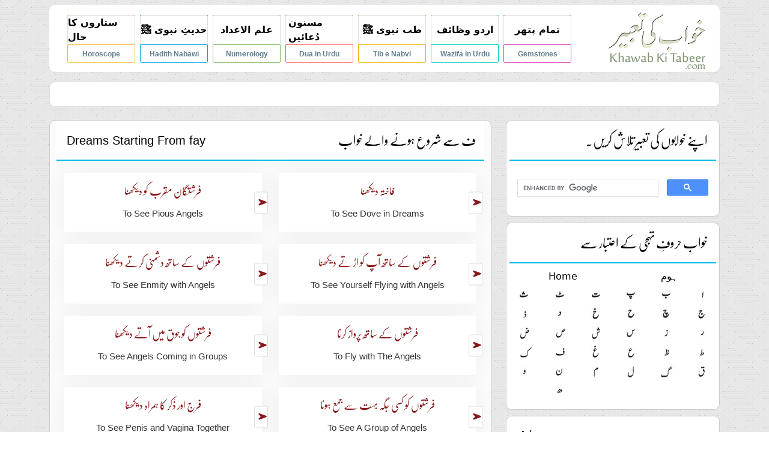

--- FILE ---
content_type: text/html; charset=UTF-8
request_url: https://khawabkitabeer.com/home/fay/
body_size: 5342
content:
<!DOCTYPE html>
<html>
<head>
	<title>fay Se Shru Honay Walay Khawab - Interpretation of Dreams</title>
    <meta name="description" content="Khwab mein Fay Sey Shuru Honey Wally Khabon key Tabeer In Urdu.">
    <meta name="keywords" content="Fay Sey Shuru Honey Wally, Khabon ki Tabeer, In Urdu.">
	<meta name="viewport" content="width=device-width, initial-scale=1.0">
	    <link rel="stylesheet" href="/css/bootstrap.min.css">
    <link rel="stylesheet" href="/css/all.min.css">
    <link rel="stylesheet" href="/css/style.css">
    <link rel="preconnect" href="https://fonts.gstatic.com">
    <link href="https://fonts.googleapis.com/css2?family=Squada+One&display=swap" rel="stylesheet">
    <link rel="preconnect" href="https://fonts.gstatic.com">
    <link href="https://fonts.googleapis.com/css2?family=Roboto&display=swap" rel="stylesheet">
    <link rel="stylesheet" type="text/css" href="/css/responsive.css"></head>
	<body>
		<div class="container">
    <div class="row">
        <div class="col-lg-12">
            <div id="header">
                <div class="">
                    <div class="top-menu overlay-menu">
                    <figure class="header-logo">
                      <img src="/images/logo.png" alt="">
                   </figure>
                    <span href="javascript:void(0)" class="closebtn" >&times;</span>
            <ul class="top-menulist d-flex list-unstyled overlay-content">
                <li class="top-menu1"><a class="men1 brder-1 horo-urdu-2" href="https://www.horoscopeurdu.com/yearly/" title="Yearly Horoscope 2023"><span class="horo-urdu">ستاروں کا حال</span></a><a class="men2 brder-1" href="https://www.horoscopeurdu.com/yearly/">Horoscope</a></li>
                <li class="top-menu2"><a class="men1 brder-2 horo-urdu-2" href="https://www.urdua.net/hadees/" title="Hadith Nabawi"><span class="horo-urdu">حدیثِ نبوی ﷺ</span></a><a class="men2 brder-2" href="https://www.urdua.net/hadees/">Hadith Nabawi</a></li>
                <li class="top-menu3"><a class="men1 horo-urdu-2 brder-3 horo-urdu-2" href="https://www.horoscopeurdu.com/numerology/" title="Numerology"><span class="horo-urdu">علم الاعداد</span></a><a class="men2 brder-3" href="https://www.horoscopeurdu.com/numerology/">Numerology</a></li>
                <li class="top-menu4"><a class="men1 horo-urdu-2 brder-4" href="https://www.horoscopeurdu.com/dua-in-urdu/" title="Dua in Urdu"><span class="horo-urdu"> مسنون دُعائیں </span></a><a class="men2 brder-4" href="https://www.horoscopeurdu.com/dua-in-urdu/">Dua in Urdu</a></li>
                <li class="top-menu5"><a class="men1 horo-urdu-2 brder-5" href="https://www.horoscopeurdu.com/tib-e-nabvi/" title="Tib e Nabvi Se Ilaj in Urdu"><span class="horo-urdu">طب نبوی ﷺ</span></a><a class="men2 brder-5" href="https://www.horoscopeurdu.com/tib-e-nabvi/">Tib e Nabvi</a></li>
                <li class="top-menu6"><a class="men1 horo-urdu-2 brder-6" href="https://www.horoscopeurdu.com/wazifa/" title="What is Wazifa - Wazifa in Urdu"><span class="horo-urdu">  اردو وظائف</span></a><a class="men2 brder-6" href="https://www.horoscopeurdu.com/wazifa/">Wazifa in Urdu</a></li>
                <li class="top-menu7"><a class="men1 horo-urdu-2 brder-7" href="https://www.horoscopeurdu.com/gemstones/" title="Gemstones in Urdu"><span class="horo-urdu">تمام پتھر</span></a><a class="men2 brder-7" href="httpss://www.horoscopeurdu.com/gemstones/">Gemstones</a></li>
            </ul>
        </div>
                </div>
         <div class="logo h"><a href="/"><img src="/images/logo.png" alt="Khawab ki Tabeer - Interpretation of Dreams"></a></div>
        <div class="d-flex head">
            <div class="search-engine" >
                            <script async src="https://cse.google.com/cse.js?cx=bdd7d2505aea1ae52"></script>
                            <div class="gcse-searchbox"></div>
                            <div class="gcse-searchresults"></div>
                        </div>   
                        <span><a id="search" href="#"aw><i class="fas fa-search"></i></a></span>
                        <div class="logo"><a href="/"><img src="/images/logo.png" alt="Khawab ki Tabeer - Interpretation of Dreams"></a></div>
       <div class="menu-bar"><a href="#"><i id="menu-bar" class="fas fa-bars"></i></a></div>   
        </div>
         <div class="togle position-relative">
              <div class="search-engine" >
                            <script async src="https://cse.google.com/cse.js?cx=bdd7d2505aea1ae52"></script>
                            <div class="gcse-searchbox"></div>
                            <div class="gcse-searchresults"></div>
                        </div>
         </div>
        </div>
        </div>
    </div>

			
</div>
<div class="top-banner">
            <div class="container">
                <div class="row  ">
                    
            </div>
        </div>
        </div>
<script src="https://ajax.googleapis.com/ajax/libs/jquery/3.5.1/jquery.min.js"></script>
<script>
    $("body").on( 'click', '#menu-bar', function(){
        $(".overlay-menu").css("transform", "translateX(0)");
    });
    $("body").on(  'click', '.closebtn', function(){
        $(".overlay-menu").css("transform", "translateX(100%)");
    });
    $("body").on( 'click', '#search' , function(e) {
        e.preventDefault();
        $(".togle .search-engine").toggleClass("active");
    } );
     $("body").on( 'click', '#search' , function(e) {
        e.preventDefault();
        $(".head span i").toggleClass("active");
    } );
</script>		 <div class="container">
	        <div class="row">
	        	
				<div class="col-lg-8 col-md-12">
					
					<div class="icon">
                            <div class="top-btn new-btn justify-content-between">

				                    <h1>Dreams Starting From fay</h1><h2 class="urdu">ف سے شروع ہونے والے خواب</h2>

				                    </div>
    	<div class="dua-items">
                <div class="dua-item">
                    <div class="dua-item-txt text-center">
                        <a href="/home/fay/fareshtegan-moqarab.php" itemprop="url" title="خواب میںفرشتگان مقرب کو دیکھنا ">
                           <h2>فرشتگان مقرب کو دیکھنا </h2>
                        </a>
                        <span><a href="/home/fay/fareshtegan-moqarab.php" itemprop="url" title="To See Pious Angels in Dream">To See Pious Angels</a></span>
                    </div>
                    <div class="dua-item-btn">
                        <a href="/home/fay/fareshtegan-moqarab.php" itemprop="url" title="Khwab Mein Farishte Aala Dekha"><i class="fa fa-location-arrow"></i></a>
                    </div>
                </div>
              
                 <div class="dua-item">
                    <div class="dua-item-txt text-center">
                        <a href="/home/fay/fakhta-dekhna.php" itemprop="url" title="خواب میںفاختہ دیکھنا ">
                            <h2>فاختہ دیکھنا </h2>
                        </a>
                        <span><a href="/home/fay/fakhta-dekhna.php" itemprop="url" title="To See Dove in Dreams ">To See Dove in Dreams       
</a></span>
                    </div>
                    <div class="dua-item-btn">
                        <a href="/home/fay/fakhta-dekhna.php" itemprop="url" title="Khwab Mein Fakhta Dekhna Ya Shikar Karna"><i class="fa fa-location-arrow"></i></a>
                    </div>
                </div>
                 <div class="dua-item">
                    <div class="dua-item-txt text-center">
                        <a href="/home/fay/fareshto-kay-sath-dushmani.php" itemprop="url" title="خواب میںفرشتوں کے ساتھ دشمنی کرتے دیکھنا">
                            <h2>فرشتوں کے ساتھ دشمنی کرتے دیکھنا</h2>
                        </a>
                        <span><a href="/home/fay/fareshto-kay-sath-dushmani.php" itemprop="url" title="To See Enmity with Angels in Dream">To See Enmity with Angels 
</a></span>
                    </div>
                    <div class="dua-item-btn">
                        <a href="/home/fay/fareshto-kay-sath-dushmani.php" itemprop="url" title="Khwab Mein Farishte Se Dushmani Karna"><i class="fa fa-location-arrow"></i></a>
                    </div>
                </div>
                  <div class="dua-item">
                    <div class="dua-item-txt text-center">
                        <a href="/home/fay/fareshto-kay-sath-ap.php" itemprop="url" title="خواب میںفرشتوں کے ساتھ آپ کو اڑ تے دیکھنا">
                            <h2>فرشتوں کے ساتھ آپ کو اڑ تے دیکھنا</h2>
                        </a>
                        <span><a href="/home/fay/fareshto-kay-sath-ap.php" itemprop="url" title=" To See Yourself Flying with Angels in Dream"> To See Yourself Flying with Angels
</a></span>
                    </div>
                    <div class="dua-item-btn">
                        <a href="/home/fay/fareshto-kay-sath-ap.php" itemprop="url" title="Khwab Mein Farishton K Sarth Parwaz Karna"><i class="fa fa-location-arrow"></i></a>
                    </div>
                </div>
                  
                      <div class="dua-item">
                    <div class="dua-item-txt text-center">
                        <a href="/home/fay/fareshto-ko-joke-dar-joke.php" itemprop="url" title="خواب میںفرشتوں کو جوق آتے دیکھنا ">
                            <h2>فرشتوں کو جوق میں آتے دیکھنا</h2>
                        </a>
                        <span><a href="/home/fay/fareshto-ko-joke-dar-joke.php" itemprop="url" title="To See Angels Coming in Groups in Dream">To See Angels Coming in Groups    
</a></span>
                    </div>
                    <div class="dua-item-btn">
                        <a href="/home/fay/fareshto-ko-joke-dar-joke.php" itemprop="url" title="Khwab Mein Bohat Saray Farishtay Ate Dekhna"><i class="fa fa-location-arrow"></i></a>
                    </div>
                </div>
                      <div class="dua-item">
                    <div class="dua-item-txt text-center">
                        <a href="/home/fay/fareshto-kay-sath-parwaz.php" itemprop="url" title="خواب میںفرشتوں کے ساتھ پرواز کرنا">
                            <h2>فرشتوں کے ساتھ پرواز کرنا</h2>
                        </a>
                        <span><a href="/home/fay/fareshto-kay-sath-parwaz.php" itemprop="url" title="To Fly with The Angels in Dream ">To Fly with The Angels         
</a></span>
                    </div>
                    <div class="dua-item-btn">
                        <a href="/home/fay/fareshto-kay-sath-parwaz.php" itemprop="url" title="Khwab Mein Farishte K Sath Urna"><i class="fa fa-location-arrow"></i></a>
                    </div>
                </div>

                      <div class="dua-item">
                    <div class="dua-item-txt text-center">
                        <a href="/home/fay/farj-aor-zakar.php" itemprop="url" title="خواب میںفرج اور ذَکر کا ہمراہ دیکھنا ">
                            <h2>فرج اور ذَکر کا ہمراہ دیکھنا </h2>
                        </a>
                        <span><a href="/home/fay/farj-aor-zakar.php" itemprop="url" title="To See Penis and Vagina Together in Dream">To See Penis and Vagina Together     
</a></span>
                    </div>
                    <div class="dua-item-btn">
                        <a href="/home/fay/farj-aor-zakar.php" itemprop="url" title="Khwab Mein Farj Aur Zakar Ko Ikatha Dekhna"><i class="fa fa-location-arrow"></i></a>
                    </div>
                </div>      
                <div class="dua-item">
                    <div class="dua-item-txt text-center">
                        <a href="/home/fay/fareshto-ko-kisi-jagha.php" itemprop="url" title="خواب میںفرشتوں کو کسی جگہ بہت سے جمع ہونا">
                            <h2>فرشتوں کو کسی جگہ بہت سے جمع ہونا</h2>
                        </a>
                        <span><a href="/home/fay/fareshto-ko-kisi-jagha.php" itemprop="url" title="To See A Group of Angels in Dream ">To See A Group of Angels       
</a></span>
                    </div>
                    <div class="dua-item-btn">
                        <a href="/home/fay/fareshto-ko-kisi-jagha.php" itemprop="url" title="Khwab Mein Farishton Ko Ikatha Dekhna"><i class="fa fa-location-arrow"></i></a>
                    </div>
                </div>
                      <div class="dua-item">
                    <div class="dua-item-txt text-center">
                        <a href="/home/fay/feroza-pana-ya.php" itemprop="url" title="خواب میںفروزہ پانا یا دیکھنا">
                            <h2>فیروزہ پانا یا دیکھنا</h2>
                        </a>
                        <span><a href="/home/fay/feroza-pana-ya.php" itemprop="url" title="To See or Get A Feroza (Turquoise) in Dream">To See or Get A Feroza (Turquoise)        
</a></span>
                    </div>
                    <div class="dua-item-btn">
                        <a href="/home/fay/feroza-pana-ya.php" itemprop="url" title="Khwab Mein Feroza Dekhna"><i class="fa fa-location-arrow"></i></a>
                    </div>
                </div>
                      <div class="dua-item">
                    <div class="dua-item-txt text-center">
                        <a href="/home/fay/fasd-kholwana.php" itemprop="url" title="خواب میںفصد کھلوانا">
                            <h2>فصد کھلوانا</h2>
                        </a>
                        <span><a href="/home/fay/fasd-kholwana.php" itemprop="url" title="To See Bloodletting in Dreams">To See Bloodletting       
</a></span>
                    </div>
                    <div class="dua-item-btn">
                        <a href="/home/fay/fasd-kholwana.php" itemprop="url" title="Khwab Mein Fasad Khulwana Ki Tabeer"><i class="fa fa-location-arrow"></i></a>
                    </div>
                </div>
                      <div class="dua-item">
                    <div class="dua-item-txt text-center">
                        <a href="/home/fay/foje-ko-zakar.php" itemprop="url" title="خواب میںفوج کوذ کرکی جگہ دیکھنا">
                            <h2>فوج کوذ کرکی جگہ دیکھنا</h2>
                        </a>
                        <span><a href="/home/fay/foje-ko-zakar.php" itemprop="url" title="To See Army in Place of Penis in Dream">To See Army in Place of Penis       
</a></span>
                    </div>
                    <div class="dua-item-btn">
                        <a href="/home/fay/foje-ko-zakar.php" itemprop="url" title="Khwab Mein Foje Ko Zakar Ki Jagha Dekhna"><i class="fa fa-location-arrow"></i></a>
                    </div>
                </div>
                      <div class="dua-item">
                    <div class="dua-item-txt text-center">
                        <a href="/home/fay/foje-ka-dekhna.php" itemprop="url" title="خواب میںفوج کا دیکھنا">
                            <h2>فوج کا دیکھنا</h2>
                        </a>
                        <span><a href="/home/fay/foje-ka-dekhna.php" itemprop="url" title="To See An Army in Dream">To See An Army       
</a></span>
                    </div>
                    <div class="dua-item-btn">
                        <a href="/home/fay/foje-ka-dekhna.php" itemprop="url" title="Khwab Mein Fauj Dekhna"><i class="fa fa-location-arrow"></i></a>
                    </div>
                </div>
                      <div class="dua-item">
                    <div class="dua-item-txt text-center">
                        <a href="/home/fay/fowara-dekhna.php" itemprop="url" title="خواب میںفوارہ دیکھنا ">
                            <h2>فوارہ دیکھنا </h2>
                        </a>
                        <span><a href="/home/fay/fowara-dekhna.php" itemprop="url" title="To See A Fountain in Dream">To See A Fountain      
</a></span>
                    </div>
                    <div class="dua-item-btn">
                        <a href="/home/fay/fowara-dekhna.php" itemprop="url" title="Khwab Mein Fuara Dekhna"><i class="fa fa-location-arrow"></i></a>
                    </div>
                </div>
                <div class="dua-item">
                    <div class="dua-item-txt text-center">
                        <a href="/home/fay/fale-amareyi-dar.php" itemprop="url" title="خواب میںخواب میں فیل پر سوار ہونا">
                            <h2>خواب میں فیل پر سوار ہونا</h2>
                        </a>
                        <span><a href="/home/fay/fale-amareyi-dar.php" itemprop="url" title="To Ride A Walrus In Dream">To Ride A Walrus In Dream      
</a></span>
                    </div>
                    <div class="dua-item-btn">
                        <a href="/home/fay/fale-amareyi-dar.php" itemprop="url" title="Khwab Mein Feel Per Sawar Hona"><i class="fa fa-location-arrow"></i></a>
                    </div>
                </div>
                <div class="dua-item">
                    <div class="dua-item-txt text-center">
                        <a href="/home/fay/fale-ko-hamla.php" itemprop="url" title="خواب میںفیل کو حملہ کرتے دیکھنا">
                            <h2>فیل کو حملہ کرتے دیکھنا</h2>
                        </a>
                        <span><a href="/home/fay/fale-ko-hamla.php" itemprop="url" title="To See That Walrus Is Attacking You in Dream">To See That Walrus Is Attacking You       
</a></span>
                    </div>
                    <div class="dua-item-btn">
                        <a href="/home/fay/fale-ko-hamla.php" itemprop="url" title="Khwab Mein Feel Ka Hamla Karna"><i class="fa fa-location-arrow"></i></a>
                    </div>
                </div>
                <div class="dua-item">
                    <div class="dua-item-txt text-center">
                        <a href="/home/fay/fale-sufad-dekhna.php" itemprop="url" title="خواب میںفیل سفید دیکھنا">
                            <h2>فیل سفید دیکھنا</h2>
                        </a>
                        <span><a href="/home/fay/fale-sufad-dekhna.php" itemprop="url" title="To See A White Walrus In Dream  ">To See A White Walrus In Dream       
</a></span>
                    </div>
                    <div class="dua-item-btn">
                        <a href="/home/fay/fale-sufad-dekhna.php" itemprop="url" title="Khwab Mein Safed Feel Dekhna"><i class="fa fa-location-arrow"></i></a>
                    </div>
                </div>
                <div class="dua-item">
                    <div class="dua-item-txt text-center">
                        <a href="/home/fay/fanose-dekhna.php" itemprop="url" title="خواب میںفانوس دیکھنا">
                            <h2>فانوس دیکھنا</h2>
                        </a>
                        <span><a href="/home/fay/fanose-dekhna.php" itemprop="url" title="To See Chandelier In Dream">To See Chandelier In Dream       
</a></span>
                    </div>
                    <div class="dua-item-btn">
                        <a href="/home/fay/fanose-dekhna.php" itemprop="url" title="Khwab Mein Fanoos Dekhna Ki Tabeer"><i class="fa fa-location-arrow"></i></a>
                    </div>
                </div>
                  
                
					            
					    </div>
                            
                            
                                
<div id="block">
<div class="contenttop new-btn top-btn"><h1>Comments</h1></div>
<div class="contentmid">
<fb:comments href="khawabkitabeer.com/home/fay/" num_posts="10" width="470" class=" fb_iframe_widget fb_iframe_widget_fluid_desktop" fb-xfbml-state="rendered" fb-iframe-plugin-query="app_id=195290757301436&amp;container_width=0&amp;height=100&amp;href=http%3A%2F%2Fkhawabkitabeer.com%2Fhome%2Falif%2F&amp;locale=en_US&amp;sdk=joey&amp;width=470"><span style="vertical-align: bottom; width: 470px; height: 2029px;"><iframe name="f2e5ce3c4e18ca4" width="470px" height="100px" data-testid="fb:comments Facebook Social Plugin" title="fb:comments Facebook Social Plugin" frameborder="0" allowtransparency="true" allowfullscreen="true" scrolling="no" allow="encrypted-media" src="https://web.facebook.com/plugins/comments.php?app_id=195290757301436&amp;channel=https%3A%2F%2Fstaticxx.facebook.com%2Fx%2Fconnect%2Fxd_arbiter%2F%3Fversion%3D46%23cb%3Df1c8954f6782aec%26domain%3Dwww.khawabkitabeer.com%26origin%3Dhttp%253A%252F%252Fwww.khawabkitabeer.com%252Ff9ccda4e6673cc%26relation%3Dparent.parent&amp;container_width=0&amp;height=100&amp;href=http%3A%2F%2Fkhawabkitabeer.com%2Fhome%2Falif%2F&amp;locale=en_US&amp;sdk=joey&amp;width=470" style="border: none; visibility: visible; width: 470px; height: 2029px;" __idm_frm__="335" class=""></iframe></span></fb:comments></div>
<div class="contentbot"></div>
</div>
                                
                            </div>
				</div>
			<div class="col-lg-4 col-md-12">
			        <div id="sidebar">
                        
<div class="box">
	<div class="top-btn new-btn d-flex justify-content-end">
								<h3 class="urdu mb-4">اپنے خوابوں کی تعبیر تلاش کریں۔</h3>
								</div>
	<div style="width: 90%; margin: auto; text-align: left;margin-top: 30px;">
		<script async src="https://cse.google.com/cse.js?cx=bdd7d2505aea1ae52"></script>
                            <div class="gcse-searchbox"></div>
                            <div class="gcse-searchresults"></div>
	</div>
</div>
<div class="box">
							   <div class="top-btn new-btn d-flex justify-content-end">
								<h3 class="urdu">خواب حروفِ تہجی کے اعتبار سے

									</h3>
								</div>
								<div class="horo-home d-flex justify-content-around"><a href="/">Home</a>
									<a href="/">ہوم</a></div>
									<div class="menumid">
									<table id="navigation">
									<tbody><tr>
									<td></td>
									<td></td>
									</tr>
									<tr>
									<td><a href="/home/say/"><img alt="Say" border="0" src="/images/say.jpg"></a></td>
									<td><a href="/home/tey/"><img alt="Tey" border="0" src="/images/taay.jpg"></a></td>
									<td><a href="/home/tay/"><img alt="Tay" border="0" src="/images/tay.jpg"></a></td>
									<td><a href="/home/pay/"><img alt="Pay" border="0" src="/images/pay.jpg"></a></td>
									<td><a href="/home/bay/"><img alt="Bay" border="0" src="/images/bay.jpg"></a></td>
									<td><a href="/home/alif/"><img alt="Alif" border="0" src="/images/alif.jpg"></a></td>

									</tr>
									<tr>
									
									
									</tr>
									<tr>
										<td><a href="/home/zal/"><img alt="Zaal" border="0" src="/images/zaal.jpg"></a></td>
									<td><a href="/home/dal/"><img alt="Daal" border="0" src="/images/daal.jpg"></a></td>
									<td><a href="/home/khay/"><img alt="Khay" border="0" src="/images/khay.jpg"></a></td>
									<td><a href="/home/hay/"><img alt="Hay" border="0" src="/images/hey.jpg"></a></td>
									<td><a href="/home/chay/"><img alt="Chay" border="0" src="/images/chay.jpg"></a></td>
									<td><a href="/home/jeem/"><img alt="Jeem" border="0" src="/images/jeem.jpg"></a></td>
									</tr>
									<tr>
										<td><a href="/home/zuad/"><img alt="Zuad" border="0" src="/images/zuad.jpg"></a></td>
									<td><a href="/home/suad/"><img alt="Suad" border="0" src="/images/suayaad.jpg"></a></td>
									<td><a href="/home/sheen/"><img alt="Sheen" border="0" src="/images/sheen.jpg"></a></td>
									<td><a href="/home/seen/"><img alt="Seen" border="0" src="/images/seen.jpg"></a></td>
									<td><a href="/home/zay/"><img alt="Zay" border="0" src="/images/zay.jpg"></a></td>
									<td><a href="/home/ray/"><img alt="Ray" border="0" src="/images/ray.jpg"></a></td>

									</tr>
									<tr>
										<td><a href="/home/keyaf/"><img alt="Kaaf" border="0" src="/images/kaaaf.jpg"></a></td>
									<td><a href="/home/fay/"><img alt="Fay" border="0" src="/images/fay.jpg"></a></td>
									<td><a href="/home/ghain/"><img alt="Ghain" border="0" src="/images/ghain.jpg"></a></td>
									<td><a href="/home/ahain/"><img alt="Ahain" border="0" src="/images/ayen.jpg"></a></td>
									<td><a href="/home/zuain/"><img alt="Zuain" border="0" src="/images/zuayen.jpg"></a></td>
									<td><a href="/home/tuain/"><img alt="Tuain" border="0" src="/images/tuain.jpg"></a></td>
									</tr>
									<tr>
										<td><a href="/home/wao/"><img alt="Meem" border="0" src="/images/wao.jpg"></a></td>
									<td><a href="/home/noon/"><img alt="Noon" border="0" src="/images/noon.jpg"></a></td>
									<td><a href="/home/meem/"><img alt="Meem" border="0" src="/images/meem.jpg"></a></td>
									<td><a href="/home/lam/"><img alt="Laam" border="0" src="/images/laam.jpg"></a></td>
									<td><a href="/home/ghaf/"><img alt="Gaaf" border="0" src="/images/gaaf.jpg"></a></td>
									<td><a href="/home/kaf/"><img alt="Keyaf" border="0" src="/images/kaaf.jpg"></a></td>
									</tr>
									<tr>
									<td></td>
									<td><a href="/home/haa/"><img alt="Haa" border="0" src="/images/he.jpg"></a></td>
									<td></td>
									</tr>
									</tbody></table>
									</div>
									<div class="menubot">&nbsp;</div>
									</div>                        <div class="box">
							        <div class="top-btn new-btn">
							        <h3>Ads</h3>
							    </div>
							
							<script async src="//pagead2.googlesyndication.com/pagead/js/adsbygoogle.js"></script>
<!-- Khawab-336x280-side -->
<ins class="adsbygoogle"
    style="display:inline-block;width:336px;height:280px;"
    data-ad-client="ca-pub-1397094973918256"
    data-ad-slot="9787747160"></ins>
<script>
(adsbygoogle = window.adsbygoogle || []).push({});
</script>
							   </div>                        <div id="fb" class="box">
							                    <div class="top-btn new-btn">
							                        <h3> Like Us On Facebook</h3>
							                    </div>
							                    <div class="menumid">
<div class="fb-like-box fb_iframe_widget" data-href="https://www.facebook.com/KhawabKiTabeer" data-width="350" data-colorscheme="light" data-show-faces="true" data-header="false" data-stream="false" data-show-border="false" fb-xfbml-state="rendered" fb-iframe-plugin-query="app_id=195290757301436&amp;color_scheme=light&amp;container_width=175&amp;header=false&amp;href=https%3A%2F%2Fwww.facebook.com%2FKhawabKiTabeer&amp;locale=en_US&amp;sdk=joey&amp;show_border=false&amp;show_faces=true&amp;stream=false&amp;width=350"><span style="vertical-align: bottom; width: 350px; height: 200px;"><iframe name="f2dd458eb2f2e18" width="350px" height="1000px" data-testid="fb:like_box Facebook Social Plugin" title="fb:like_box Facebook Social Plugin" frameborder="0" allowtransparency="true" allowfullscreen="true" scrolling="no" allow="encrypted-media" src="https://www.facebook.com/plugins/like_box.php?app_id=195290757301436&amp;channel=https%3A%2F%2Fstaticxx.facebook.com%2Fx%2Fconnect%2Fxd_arbiter%2F%3Fversion%3D46%23cb%3Df11dfec734a79d4%26domain%3Dwww.khawabkitabeer.com%26origin%3Dhttp%253A%252F%252Fwww.khawabkitabeer.com%252Ff342a98b2f7bbf%26relation%3Dparent.parent&amp;color_scheme=light&amp;container_width=175&amp;header=false&amp;href=https%3A%2F%2Fwww.facebook.com%2FKhawabKiTabeer&amp;locale=en_US&amp;sdk=joey&amp;show_border=false&amp;show_faces=true&amp;stream=false&amp;width=350" style="border: none; visibility: visible; width: 350px; height: 200px;" class=""></iframe></span></div>
</div>
							      </div>                    </div>
				</div>
			</div>
            <!-- Default Statcounter code for Khawab
http://khawabkitabeer.com/ -->
<script type="text/javascript">
var sc_project=8182011; 
var sc_invisible=1; 
var sc_security="9a768247"; 
</script>
<script type="text/javascript"
src="https://www.statcounter.com/counter/counter.js"
async></script>
<noscript><div class="statcounter"><a title="web counter"
href="https://statcounter.com/" target="_blank"><img
class="statcounter"
src="https://c.statcounter.com/8182011/0/9a768247/1/"
alt="web counter"></a></div></noscript>
<!-- End of Statcounter Code -->

<div id="footer">
        Copyrights 2014-2023 <a href="http://www.khawabkitabeer.com/">khawabkitabeer.com</a> All Rights Reserved.
     </div>
    			 
	<script defer src="https://static.cloudflareinsights.com/beacon.min.js/vcd15cbe7772f49c399c6a5babf22c1241717689176015" integrity="sha512-ZpsOmlRQV6y907TI0dKBHq9Md29nnaEIPlkf84rnaERnq6zvWvPUqr2ft8M1aS28oN72PdrCzSjY4U6VaAw1EQ==" data-cf-beacon='{"version":"2024.11.0","token":"76a878f71cb94b169bf8c09f4de239fa","r":1,"server_timing":{"name":{"cfCacheStatus":true,"cfEdge":true,"cfExtPri":true,"cfL4":true,"cfOrigin":true,"cfSpeedBrain":true},"location_startswith":null}}' crossorigin="anonymous"></script>
</body>
</html>


--- FILE ---
content_type: text/html; charset=utf-8
request_url: https://www.google.com/recaptcha/api2/aframe
body_size: 111
content:
<!DOCTYPE HTML><html><head><meta http-equiv="content-type" content="text/html; charset=UTF-8"></head><body><script nonce="Ifs7ltvehB7prrR-QpPrKg">/** Anti-fraud and anti-abuse applications only. See google.com/recaptcha */ try{var clients={'sodar':'https://pagead2.googlesyndication.com/pagead/sodar?'};window.addEventListener("message",function(a){try{if(a.source===window.parent){var b=JSON.parse(a.data);var c=clients[b['id']];if(c){var d=document.createElement('img');d.src=c+b['params']+'&rc='+(localStorage.getItem("rc::a")?sessionStorage.getItem("rc::b"):"");window.document.body.appendChild(d);sessionStorage.setItem("rc::e",parseInt(sessionStorage.getItem("rc::e")||0)+1);localStorage.setItem("rc::h",'1769265901751');}}}catch(b){}});window.parent.postMessage("_grecaptcha_ready", "*");}catch(b){}</script></body></html>

--- FILE ---
content_type: text/css
request_url: https://khawabkitabeer.com/css/style.css
body_size: 11196
content:
#header {
    background-color: #fff;
    height: 112px;
    margin: 8px auto;
    padding-right: 0;
    border-radius: 10px;
}
.togle .search-engine{
    display: none !important;
}
.closebtn, .header-logo{
    display: none;
}
#header .logo {
    float: right;
    margin-right: 20px;
    padding-top: 10px;
}
.add {
    float: left;
    margin: 11px;
}
@import url('https://fonts.googleapis.com/css2?family=Space+Grotesk:wght@400;700&display=swap');
@font-face {

    font-family: noori nastaleeq;

    src: url(../css/Noori-Nastaleeq.woff);

}
html,body{overflow-x: hidden; }



body{

    background: url("/images/pattren1.png") repeat scroll 0 0 transparent !important;

    margin: 0;

}
.none{display: none;}
#logo{

    float: right;

    height: 139px;

}

#logo img{

    float: right;

    margin-left: 25px;

    width: auto;

}

#wrapper{

    background: none repeat scroll 0 0 white;

    margin: 0 auto;

    width: 1060px;

}
.search-engine, .menu-bar {
    display: none;
}
.head{
    display: none !important;
}
.header,

#responsive-header{

    background: url("../images/1-header-horoscope.jpg") repeat scroll 0 0 transparent;

    border-radius: 0 0 10px 10px;

    box-shadow: 0 0 5px black;

    float: left;

    width: 100%;

}
#menu li{
    display: flex;
}
#menu{

    background: url("../images/menu-bg.png") repeat scroll 0 0 transparent;

    border-radius: 0 0 10px 10px;

    float: left;

    height: 75px;

    margin-top: 1px;
    background-size: contain;
    width: 100%;

}

#menu .main-list{

    display: inline;

    float: left;

    list-style: none outside none;

    margin: 0;

    padding: 1px 2px;

}
#menu .horo-urdu{
    display: flex;
    width: 100%;
    font-size: 28px;
    justify-content: center;
    color: #e34158;
}
#menu .list-sep{
/*
    background: url("../images/menu-sep.png") no-repeat scroll 0 9px transparent;*/

    float: left;
    border-right: 1px solid #dddddd;
    padding-left: 1px;
    padding-right: 1px;

}

.banner-img img  {

-webkit-border-radius:9px;

-moz-border-radius:9px;

border-radius:0px;

    width: 100%;

}

#menu .list-sep:first-child{

    background:none;

}

/*.Capricorn{

    background: rgba(0, 0, 0, 0) url("../images/menu-img.png") no-repeat scroll -800px -9px;

}

.Sagittarius{

    background: rgba(0, 0, 0, 0) url("../images/menu-img.png") no-repeat scroll 18px -7px;

}

.Scorpio{

    background: rgba(0, 0, 0, 0) url("../images/menu-img.png") no-repeat scroll -84px -10px;

}

.Libra{

    background: rgba(0, 0, 0, 0) url("../images/menu-img.png") no-repeat scroll -170px -10px;

}

.Virgo{

    background: rgba(0, 0, 0, 0) url("../images/menu-img.png") no-repeat scroll -250px -10px;

}

.Leo{

    background: rgba(0, 0, 0, 0) url("../images/menu-img.png") no-repeat scroll -327px -8px;


}

.Cancer{

    background: rgba(0, 0, 0, 0) url("../images/menu-img.png") no-repeat scroll -391px -7px;

}

.Gemini{

    background: rgba(0, 0, 0, 0) url("../images/menu-img.png") no-repeat scroll -470px -7px;

}

.Taurus{

    background: rgba(0, 0, 0, 0) url("../images/menu-img.png") no-repeat scroll -540px -4px;

}

.Aries{

    background: rgba(0, 0, 0, 0) url("../images/menu-img.png") no-repeat scroll -610px -8px;

}

.Pisces{

    background: rgba(0, 0, 0, 0) url("../images/menu-img.png") no-repeat scroll -675px -8px;

}

.Aquarius{

    background: rgba(0, 0, 0, 0) url("../images/menu-img.png") no-repeat scroll -735px -6px;

}*/



#menu .list-sep a {

    color: #0B6887;

   font-family: 'Space Grotesk', sans-serif;

    font-size: 17px;

        padding: 0px 16px 0;

    text-decoration: none;

}

#menu .list-sep:hover {
/*
    background: none repeat scroll 0 0 #DEDDDB;

    -webkit-border-radius: 5px 5px 5px 5px;

    -moz-border-radius: 5px 5px 5px 5px;

    -ms-border-radius: 5px 5px 5px 5px;

    -o-border-radius: 5px 5px 5px 5px;

    border-radius: 5px 5px 5px 5px;*/

    box-shadow: 1px 1px 3px #d7d1d1 inset;

    -webkit-transition: all 0.5s ease 0s;

    -moz-transition: all 0.5s ease 0s;

    -ms-transition: all 0.5s ease 0s;

    -o-transition: all 0.5s ease 0s;

    transition: all 0.5s ease 0s;

}
/*#menu .list-sep:before {
    content: "";
    position: absolute;
    bottom: -10px;
    left: 42%;
    width: 0;
    height: 0;
    border-left: 8px solid transparent;
    border-right: 8px solid transparent;
    border-top: 8px solid #d7d1d1;
}*/
#content {

    background: none repeat scroll 0 0 white;

    -webkit-border-radius: 10px 10px 0 0;

    -moz-border-radius: 10px 10px 0 0;

    -ms-border-radius: 10px 10px 0 0;

    -o-border-radius: 10px 10px 0 0;

    border-radius: 10px 10px 0 0;

    float: left;

    margin-top: 10px;

    width: 100%;

}

#main {

    border-radius: 0 10px 0 0;

    float: right;

    padding-bottom: 10px;

    width: 746px;}

#sidebar{

    float: left;
    margin-top: 10px;


}

.top{
    background-color: #fff;
    border: 1px solid #1f8eac;

    -webkit-border-radius: 10px 10px 10px 10px;

    -moz-border-radius: 10px 10px 10px 10px;

    -ms-border-radius: 10px 10px 10px 10px;

    -o-border-radius: 10px 10px 10px 10px;

    border-radius: 10px 10px 10px 10px;

    float: right;

    list-style: none outside none;

    margin: 10px 7px 0;

    padding: 0;

    text-align: center;

    width: 730px;
    border-top: none;
    overflow: hidden;

}

.top ul img {

    width: auto;

}
ul.new-style-wazifa li h3 a{
    margin-bottom: 0px;
    padding: 10px;
    background: #eeeeee;
}
ul.new-style-wazifa li a h2{
    padding: 23px 35px;
    margin: 0;
    padding-bottom: 25px;
}

.bottom {

    background: #fff;
    border: 1px solid #1f8eac;
    width: 100%;
    border-radius: 10px;

    float: right;

    list-style: none outside none;

    margin: 10px 0 0;

    padding: 0;
    

}

.bottom p{
    padding: 15px 40px;
    color: black;
   font-family: 'Space Grotesk', sans-serif;
    font-size: 15px;
    line-height: 28px;
    letter-spacing: 0.5px;
    float:left;
    margin: 4px 0;
    padding: 4px 28px 8px 28px;
    text-align: justify;
    text-shadow: 1px 0 0 #EBEBEB;

}

.top-btn {

    background: url("images/btn-bg.jpg") repeat scroll 0 0 transparent;

    -webkit-border-radius: 9px 9px 0 0;

    -moz-border-radius: 9px 9px 0 0;

    -ms-border-radius: 9px 9px 0 0;

    -o-border-radius: 9px 9px 0 0;

    border-radius: 9px 9px 0 0;

    float: right;

    height: 33px;

    margin-bottom: 0px;

    width: 100%;
}

.box img[alt="Personal Wp Theme"],

.box img[alt="Electric Wp Theme"]{

    border-radius: 0px 0px 10px 10px;

    float: left;
    width: 100%;
     margin: -4px 5px;

}

.bottom p a {
    background: #06bbea;
    color: #fff;
    padding: 6px;
    text-decoration: none;
}

.bottom ul{

    float: left;

    list-style: none outside none;

    margin: 0;

    padding: 0;

}

.bottom ul li{

    float: left;

    padding: 10px 29px;

}

.bottom ul li img{

    -webkit-transform: scaleX(1);

    -moz-transform: scaleX(1);

    -ms-transform: scaleX(1);

    -o-transform: scaleX(1);

    transform: scaleX(1);

    -webkit-transition: all 0.5s ease 0s;

    -moz-transition: all 0.5s ease 0s;

    -ms-transition: all 0.5s ease 0s;

    -o-transition: all 0.5s ease 0s;

    transition: all 0.5s ease 0s;

    width: 180px;

}

.bottom ul li img:hover{

    box-shadow: 0 0 4px gray;

    -webkit-transform: scaleX(1.1);

    -moz-transform: scaleX(1.1);

    -ms-transform: scaleX(1.1);

    -o-transform: scaleX(1.1);

    transform: scaleX(1.1);

}

.urdu-A h2 { 
    font-family: 'noori nastaleeq' !important;
    font-size: 26px !important;
    color: #f7142b !important;
    padding: 0px 16px 8px 0px;
    font-weight: 500 !important;
    text-align: center;
}
.urdu-b h3 { 
    font-family: 'noori nastaleeq' !important;
    font-size: 26px !important;
    color: #f7142b !important;
    padding-bottom:  8px;
    font-weight: 500 !important;
    text-align: center;
}
.urdu-b h2 { 
    font-family: 'noori nastaleeq' !important;
    font-size: 38px !important;
    color: #042333 !important;
    padding: 8px 0px 34px 0px;
    font-weight: 500 !important;
    text-align: center;
}

 
.urdu b { 
    font-family: 'noori nastaleeq' !important;
    font-size: 20px !important;
    color: #f7142b !important;
    padding: 0px 16px 8px 0px;
    font-weight: 500 !important;
     
}

.urdu-c h3{ 
    font-family: 'noori nastaleeq' !important;
    font-size: 24px !important;
    color: #424242 !important;
    padding: 0px 16px 8px 0px;
    font-weight: 500 !important;
     text-align: center;
}
.urdu-c p{ 
    font-family: 'Space Grotesk', sans-serif;
    font-size: 18px !important;
    color: #424242 !important;
    padding: 0px 16px 8px 8px;
    text-align: right;
}
.rel-news img{
    width: 143px;
    height: 98px;
}

.top-btn {

    background: url("images/btn-bg.jpg") repeat scroll 0 0 transparent;

    -webkit-border-radius: 9px 9px 0 0;

    -moz-border-radius: 9px 9px 0 0;

    -ms-border-radius: 9px 9px 0 0;

    -o-border-radius: 9px 9px 0 0;

    border-radius: 9px 9px 0 0;

    float: right;

    height: 33px;

    margin-bottom: 0px;

    width: 100%;


}

.topp-btn {

    background: url("images/btn-bg.jpg") repeat scroll 0 0 transparent;

    -webkit-border-radius: 9px 9px 0 0;

    -moz-border-radius: 9px 9px 0 0;

    -ms-border-radius: 9px 9px 0 0;

    -o-border-radius: 9px 9px 0 0;

    border-radius: 9px 9px 0 0;

    float: right;

    height: 33px;

    margin-bottom: 10px;

    width: 50%;

}

.top {

    list-style: none outside none;

    text-align: center;

}

.top p a {color: #1f8eac; text-decoration: none;}

.top-btn img {

    float: right;

    margin: 0;

    padding-right: 10px;

    padding-top: 5px;

    width: auto !important;

}
.topp-btn img {

    float: right;

    margin: 0;

    padding-right: 10px;

    padding-top: 4px;

    width: auto !important;

}



 



.top-btn{

    background: url("images/btn-bg.jpg") repeat scroll 0 0 transparent;

    -webkit-border-radius: 9px 9px 0 0;

    -moz-border-radius: 9px 9px 0 0;

    -ms-border-radius: 9px 9px 0 0;

    -o-border-radius: 9px 9px 0 0;

    border-radius: 9px 9px 0 0;

    margin-bottom: 0px;

    float: right;

    height: 40px;

    width: 100%;

    line-height: 40px;

}
.topp-btn {

    background: url("images/btn-bg.jpg") repeat scroll 0 0 transparent;

    -webkit-border-radius: 9px 9px 0 0;

    -moz-border-radius: 9px 9px 0 0;

    -ms-border-radius: 9px 9px 0 0;

    -o-border-radius: 9px 9px 0 0;

    border-radius: 9px 9px 0 0;

    margin-bottom: 10px;

    float: right;

    height: 40px;

    width: 50%;

    line-height: 40px;

}
.toppp-btn {

    background: url("images/btn-bg.jpg") repeat scroll 0 0 transparent;

    -webkit-border-radius: 9px 9px 0 0;

    -moz-border-radius: 9px 9px 0 0;

    -ms-border-radius: 9px 9px 0 0;

    -o-border-radius: 9px 9px 0 0;

    border-radius: 9px 9px 0 0;

    margin-bottom: 10px;

    float: right;

    height: 40px;

    width: 50%;

    line-height: 40px;

}
.top-btn h1{

    color: #000;

    float: left;

   font-family: 'Space Grotesk', sans-serif;

    font-size: 20px;

    margin: 0;

    padding-left: 10px;

    padding-right: 10px;

}
.topp-btn h1{

    color: white;

    float: left;

   font-family: 'Space Grotesk', sans-serif;

    font-size: 20px;

    margin: 0;

    padding-left: 10px;

    padding-right: 10px;

}
.toppp-btn h1{

    color: white;

    float: left;

   font-family: 'Space Grotesk', sans-serif;

    font-size: 20px;

    margin: 0;

    padding-left: 10px;

    padding-right: 10px;

}
.top-btn h2{


    float: left !important;

    font-family: 'Space Grotesk', sans-serif;

    font-size: 18px !important;

    margin: 0 !important;

    padding-left: 10px !important;

    padding-right: 10px !important;

    width:340px !important;

    text-align:left;

    }

.top-btn h2 a{

    color:#000;
    font-family: 'Space Grotesk', sans-serif;

    text-decoration:none;

 }

.top-btn h3{

    color: white;

    float: left;

   font-family: 'Space Grotesk', sans-serif;

    font-size: 16px;

    margin: 0;

    padding-left: 10px;

    padding-right: 10px;

    padding-top: 0;

}

.top-btn h1 a{

    color: white;

    text-decoration: none;

}

.top ul{

    float: left;

    list-style: none outside none;

    margin: 10px 0;

    padding: 0 15px;
    display: flex;
    flex-wrap: wrap;

}

.top ul li{

    margin:5px 0;

    float: left;


    text-align: center;



}

.top li a{

    color: #1f8eac;

    float: left;

     font-family: 'Space Grotesk', sans-serif;

    font-size: 20px;

    height: 100%;

    text-decoration: none;

    width: 100%;

}

.top li a span{

    float: left;

    font-size: 11px;

    font-weight: bold;

    margin: 0 0 5px;

    text-align: center;

    width: 100%;

    text-transform: capitalize;

}

.top ul li img{

    float: none;

    margin: 0;

    opacity: 0.8;
}

.top ul li:hover img{

    opacity: 1;

}

#add{

    float: left;

    width: 100%;

}

.likebox3d{

  float:left;

}

#sidebar-ajjkadin{

    float: left;

    width: 100%;

}

#sidebar-ajjkadin ul{

    display: inline;

    float: left;

    list-style: none outside none;

    margin: 0 10px;

    padding: 0;

    width: 282px;

}

#sidebar-ajjkadin ul li{

    float: left;

    height: 70px;

    margin: 10px 13px;

    width: 42px;

}

#sidebar-ajjkadin li a{

    color: #1f8eac;

    float: left;

     font-family: 'Space Grotesk', sans-serif;

    font-size: 10px;

    text-align: center;

    text-decoration: none;

    width: 50px;

}

#sidebar-ajjkadin ul li span{

    float: left;

    font-size: 11px;

    font-weight: bold;

    margin: 0 0 5px;

    text-align: center;

    width: 100%;

}

#sidebar-ajjkadin ul li img{

    opacity: 0.8;

    -webkit-transition: all 1s ease 0s;

    -moz-transition: all 1s ease 0s;

    -ms-transition: all 1s ease 0s;

    -o-transition: all 1s ease 0s;

    transition: all 1s ease 0s;

}

#sidebar-ajjkadin ul li:hover img{

    opacity: 1;

    -webkit-transition: all 1s ease 0s;

    -moz-transition: all 1s ease 0s;

    -ms-transition: all 1s ease 0s;

    -o-transition: all 1s ease 0s;

    transition: all 1s ease 0s;

}

#sidebar-yearly{

    float: left;

    width: 100%;

}

#sidebar-yearly ul{

    display: inline;

    float: left;

    list-style: none outside none;

    margin: 10px 10px 0;

    padding: 0;

    width: 282px;

}

#sidebar-yearly ul li{

    float: left;

    height: 50px;

    margin: 5px;

    width: 84px;

}

#sidebar-yearly li a{

    color: #1f8eac;

    float: left;

     font-family: 'Space Grotesk', sans-serif;

    font-size: 10px;

    text-align: center;

    text-decoration: none;

}

#sidebar-yearly ul li h3{

    margin: 0 0 5px;

    text-align: center;

}

#sidebar-yearly ul li img{

    float: left;

    height: 40px;

    opacity: 0.8;

    -webkit-transform: translate(0px);

    -moz-transform: translate(0px);

    -ms-transform: translate(0px);

    -o-transform: translate(0px);

    transform: translate(0px);

    -webkit-transition: all 1s ease 0s;

    -moz-transition: all 1s ease 0s;

    -ms-transition: all 1s ease 0s;

    -o-transition: all 1s ease 0s;

    transition: all 1s ease 0s;

    width: 80px;

}

#sidebar-yearly ul li:hover img{

    box-shadow: 0 0 4px gray;

    -webkit-transform: scaleX(1.1);

    -ms-transform: scaleX(1.1);

    -moz-transform: scaleX(1.1);

    -o-transform: scaleX(1.1);

    transform: scaleX(1.1);

    -webkit-transition: all 0.5s ease 0s;

    -moz-transition: all 0.5s ease 0s;

    -ms-transition: all 0.5s ease 0s;

    -o-transition: all 0.5s ease 0s;

    transition: all 0.5s ease 0s;

}

#sidebar-numero{

    float: left;

    width: 100%;

}

#sidebar-numero ul{

    display: inline-block;

    list-style: none outside none;

    margin: 10px 20px 5px;

    padding: 0;

    width: 282px;

}

#sidebar-numero ul li{

    float: left;

    height: 60px;

    margin: 5px;

    width: 84px;

}

#sidebar-numero li a{

    color: #1f8eac;

    float: left;

     font-family: 'Space Grotesk', sans-serif;

    font-size: 10px;

    text-align: center;

    text-decoration: none;

}

#sidebar-numero ul li h3{

    margin: 0 0 5px;

    text-align: center;

}

#sidebar-numero ul li img{

    float: left;

    height: 55px;

    -webkit-transform: translate(0px);

    -moz-transform: translate(0px);

    -ms-transform: translate(0px);

    -o-transform: translate(0px);

    transform: translate(0px);

    -webkit-transition: all 1s ease 0s;

    -moz-transition: all 1s ease 0s;

    -ms-transition: all 1s ease 0s;

    -o-transition: all 1s ease 0s;

    transition: all 1s ease 0s;

    width: 60px;

}

#sidebar-numero ul li:hover img{

    box-shadow: 0;

    -webkit-transform: scaleX(1.1);

    -ms-transform: scaleX(1.1);

    -moz-transform: scaleX(1.1);

    -o-transform: scaleX(1.1);

    transform: scaleX(1.1);

    -webkit-transition: all 0.5s ease 0s;

    -moz-transition: all 0.5s ease 0s;

    -ms-transition: all 0.5s ease 0s;

    -o-transition: all 0.5s ease 0s;

    transition: all 0.5s ease 0s;

}



.box{

    border: 1px solid #1f8eac;

    -webkit-border-radius: 10px 10px 10px 10px;

    -moz-border-radius: 10px 10px 10px 10px;

    -ms-border-radius: 10px 10px 10px 10px;

    -o-border-radius: 10px 10px 10px 10px;

    border-radius: 10px 10px 10px 10px;

    float: left;

    margin-bottom: 10px;

    padding-bottom: 0px;

    width: 100% !important;
    text-align: center;

    overflow: hidden;

}

#date{

    float: left;

    margin: 10px 0;

    text-align: center;

    width: 100%;

}

.back {

    background: url("images/up-arrow.png") no-repeat scroll -19px 0 transparent;

    bottom: 0;

    color: black;

    float: left;

    height: 53px;

    position: fixed;

    right: 0;

    width: 65px;

    z-index: 2147483647;

}

.back:active{

    box-shadow: 1px 1px 5px black inset;

    }

#links{

    float: right;

}

#links ul{

    float: right;

    width: 100%;
    margin: 30px 35px 30px 0;
    padding: 0;

}

#links ul li{

    float: right;

    height: 35px;

    text-align: right;

    width: 45%;

}

#links ul li:hover img{

    -webkit-transform:translate(0);

    -moz-transform:translate(0);

    -ms-transform:translate(0);

    -o-transform:translate(0);

    transform:translate(0);

}

#add-336{

    float: none;

    text-align: center;

}

.gadd{

    float:left;

    width:100%;

    margin-bottom: 20px;

}
.sidebar{
    margin-bottom: 20px;
}

#add-728-bottom{

margin: 10px 0 10px 0;

}

#fb{

    height: 300px;

}

.fb-box{

    float: left !important;

    margin: 15px 5px 0;

}

._4s7c{

  border:none!important;

}

.pas {

    display: none !important;

    padding: 5px;

}

#footer{

    background: #06bbea;

    border-top: 3px inset #1f8eac;

    color: black;

    float: left;

    font-family: 'Space Grotesk', sans-serif;

    font-size: 13px;

    font-weight: bold;

    letter-spacing: 1px;

    padding: 10px;

    text-align: center;

    width: 1041px;
        margin-top: 10px;
        border-radius: 10px;

}

#footer a{

    color: black;

}
.bottom .them-clr{
    color: #06bbea !important;
}
.bottom a h2{
    font-size: 28px;
}
.bottom .new-btn a h2{
    padding: 0px !important;
}

.bottom h2{
    color: #1f8eac;
    float: left;
   font-family: 'Space Grotesk', sans-serif;
    font-size: 20px;
    line-height: 30px;
    margin: 10px 0 0 27px;
    text-transform: capitalize;
    /*letter-spacing: 0.5px;*/
    width: 100%;
    }

    .bottom h3 {
   float: none;
    font-family: 'Space Grotesk', sans-serif;
    font-size: 18px;
    margin: 0 0 5px -10px;
    text-transform: capitalize;
 }   

.left{

    color: white;

    float: left !important;

    font-family: sans-serif;

    font-size: 13px;

    font-weight: bold;

    padding: 10px;

    text-align: left;

    text-shadow: 1px 1px 1px black;

    text-transform: capitalize;

    width: 133px;

}

.right{

    color: white;

    float: left;

    font-family: sans-serif;

    font-size: 13px;

    font-weight: bold;

    padding: 10px;

    text-shadow: 1px 1px 1px black;

    text-transform: capitalize;

    width: 136px;

}

.side-one{

    border-color: #1f8eac;

    border-image: none;

    border-style: solid;

    border-width: 2px 2px 1px;

    float: left;

    margin: 20px 5px 20px 13px;

    width: 290px;

}

.side-two{

    border-color: #1f8eac;

    border-image: none;

    border-style: solid;

    border-width: 2px 2px 1px;

    float: right;

    margin: 20px 12px 20px 5px;

    width: 290px;

}

#column-bg{

    background: none repeat scroll 0 0 #157792;

    border-bottom: 1px solid #1f8eac;

    float: left;

    width: 100%;

}

#column{

    background: none repeat scroll 0 0 #3facc9;

    border-bottom: 1px solid #1f8eac;

    float: left;

    width: 100%;

}

.bottom h2 span{

    font-size: 12px;

    text-shadow: none !important;

    text-transform:capitalize;

}

.fb-comments{

  float:right;

  padding:0 10px;

}

#comments{

background:none repeat scroll 0 0 white;

float:right;

width:746px;

padding:10px 0;

}

.sign{

  float:right;

  margin-right:15px;

  width:70px !important;

  }

.today{

  float:right;

  margin-right:30px;

  padding-top:25px;

  width: 150px !important;

  opacity:0.9;

  border-bottom: 1px solid red;

  padding-bottom:3px;

  border-top:0px;

  border-left:0px;

  border-right:0px;

}

.today:hover{

  opacity:1;

}

.personality{

    border-color: red;

    border-style: none none solid;

    border-width: 0 0 1px;

    margin-right: 40px;

    opacity: 0.9;

    padding-bottom: 3px;

    padding-top: 18px;

    width: 105px;

}

.personality:hover{

  opacity:1;

}

.click-today{

  float:right;

  padding-right:5px;

  padding-top:35px;

  width:auto !important;

}

.click-personaltiy{

    float: left;

    margin-left: 50px;

    margin-top: 40px;

    padding-right: 5px;

    width: auto;

}

#other-cats{

    float: right;

    margin-bottom: 20px;

    margin-top: 20px;

    width: 100%;

}

#add-728{

  background:white;

  width:100%;

  text-align:center;

  float:left;

  margin:0 0 10px 0;

}

#tabContainer {

    width:597px;

    padding:15px;

    -moz-border-radius: 4px;

    border-radius: 0 0 10px 10px;

}

.tabs{

    height:30px;

}

.tabs > ul{

    font-size: 1em;

    list-style:none;

    padding:0 48px;

    width: 100%;

}

.tabs > ul > li{

    margin:0 3px 0 0;

    display:block;

    float:left;

    color:#FFF;

    -webkit-border-radius: 3px;

    -moz-border-radius: 3px;

    border-radius: 3px;

    -webkit-user-select: none;

    -moz-user-select: none;

    user-select: none;

    /*height:25px;
*/
    background: #626262 none repeat scroll 0 0;

}

.tabs ul li img{

    opacity:1!important;

    transform:none!important;

}

.tabs > ul > li:hover{

    background: #ca2030 none repeat scroll 0 0;

    cursor:pointer;

    color: #333;

}

.tabs > ul > li.active{

    background: #e53949 none repeat scroll 0 0;

    cursor:pointer;

    color: #333;

}
.nav-tabs .nav-item.show .nav-link, .nav-tabs .nav-link.active, .nav-tabs .nav-link{
        padding: 25px 38.8px 30px 38.8px;
        color: #000;
        width: 100%;
}
.nav-tabs .nav-item.show .nav-link, .nav-tabs .nav-link.active{
    background-color: unset;
    border-color: unset;
    border: 0;
    width: 100%;
    color: #000;
    border-bottom: 3px solid #17b4df;
    position: relative;
    background: rgb(255,255,255);
    background: linear-gradient(
0deg
, rgba(255,255,255,1) 0%, rgba(233,233,233,1) 100%) !important;
}
.nav-tabs .nav-link:focus, .nav-tabs .nav-link:hover{
    background-color: unset;
    isolation: unset;
}
.tabscontent {

    -moz-border-radius-topleft: 0px;

    -moz-border-radius-topright: 4px;

    -moz-border-radius-bottomright: 4px;

    -moz-border-radius-bottomleft: 4px;

    border-top-left-radius: 0px;

    border-top-right-radius: 4px;

    border-bottom-right-radius: 4px;

    border-bottom-left-radius: 4px;

    background: #FFFFFF; /* old browsers */

    margin:0;

    color:#333;

}

#star-info{

    margin-bottom: 10px;

}

#star-info h2{

    color:#1f8eac;

    font-family:helvetica;

    font-size:20px;

    margin:0 0 20px 10px;

    text-align:left;

    text-shadow:0 1px 1px black;

}

#star-info h3{

    color: #1f8eac;
   font-family: 'Space Grotesk', sans-serif;
    font-size: 18px;
    margin: 10px;
    text-align: left;

}

#star-info p{

  font-family: 'Space Grotesk', sans-serif;
    font-size: 15px;
    letter-spacing: 0.3px;
    margin: 0 5px;
    padding: 0 10px;
    text-align: justify;
    line-height: 25px
}

#add_res

{

    float: left;

    width: 100%;

    margin-bottom: 10px;

}

#add-336-main{

float:right;

margin-right:10px;

}

.main-page-paragragh{

float:none!important;

margin-top:10px;

}

.privacy{

    color: white;

    float: right;

    font-weight: bold;

    margin-right: 20px;

    text-align: right;

    width: 100%;

}

#privacy h1{

    font-family: 'Trebuchet MS';

    margin: 10px 10px 20px;

    text-align: center;

    text-decoration: underline;

    text-transform: capitalize;

}

#privacy p{

    font-family: 'Trebuchet MS';

    font-size: 13px;

    padding: 0 30px;

    text-align: justify;

}

#privacy span{

    float: left;

    font-family: trebuchet ms;

    font-weight: bold;

    margin: 10px 0;

    text-align: center;

    width: 960px;

}

.date {

    color: #FFFFFF;

    float: left;

     font-family: 'Space Grotesk', sans-serif;

    font-weight: bold;

    line-height: 36px;
    padding: 3px;

}

.newfbcomment {

margin-left: 30px;

}

/*========================== Resposnive Menu ==========================*/

#responsive-header{

    display: none;

    position: relative;

}

#responsive-header #logo img{

    margin: 9px 30px;

    width: 110px;

}

.responsive-btn {

    display: none;

    left: 30px;

    position: absolute;

    top: 50%;

    cursor: pointer;

    -webkit-transform: translateY(-50%);

    -moz-transform: translateY(-50%);

    -ms-transform: translateY(-50%);

    -o-transform: translateY(-50%);

    transform: translateY(-50%);

}
.responsive-menu span.responsive-btn2 > img {
    width: 100%;
}
.responsive-str-menu span.responsive-btn3 > img {
    width: 100%;
}
.responsive-menu .top-menulist > li{
    float: left;
    margin-right: 0px;
    margin-top: 20px;
}
.responsive-menu .top-menulist > li > a.men1 {
    background: #000000 none repeat scroll 0 0;
    border-top-left-radius: 3px;
    border-top-right-radius: 3px;
    float: left;
    height: 35px;
    position: relative;
    width: 90%;
    border:none;
}
.responsive-menu .top-menulist > li > a.men2 {
    display: inherit;
    background-color: white;
    height: 13px;
    text-align: center;
    color: #617f8e;
     font-family: 'Space Grotesk', sans-serif;    font-size: 12px;
    font-style: normal;
    line-height: 15px;
    border-bottom-left-radius: 3px;
    border-bottom-right-radius: 3px;
    font-weight: 500;
    text-decoration: none;
    width: 90%;
    border: none;
}
.responsive-btn2 {

    left: 50%;

    position: absolute;

    top: 0px;

    cursor: pointer;

    -webkit-transform: translateX(-50%);

    -moz-transform: translateX(-50%);

    -ms-transform: translateX(-50%);

    -o-transform: translateX(-50%);

    transform: translateX(-50%);

}
.responsive-btn3 {

    left: 50%;

    position: absolute;

    top: 0px;

    cursor: pointer;

    -webkit-transform: translateX(-50%);

    -moz-transform: translateX(-50%);

    -ms-transform: translateX(-50%);

    -o-transform: translateX(-50%);

    transform: translateX(-50%);

}

.responsive-btn2 img {

    width: 15px;

}
.responsive-btn3 img {

    width: 15px;

}

.responsive-menu {

    display:none;

    background:rgba(247, 247, 247, 1) none repeat scroll 0 0;

    padding: 35px 0 !important;

    height:100%;

    position: fixed;

    right:-480px;

    top: 0;

    width:100%;

    z-index: 100000000;

    -webkit-transition:all 0.5s linear;
    -moz-transition:all 0.5s linear;
    -ms-transition:all 0.5s linear;
    -o-transition:all 0.5s linear;
    transition:all 0.5s linear;

}
.responsive-str-menu {
    display:block;
    background:rgba(247, 247, 247, 1) none repeat scroll 0 0;
    padding: 35px 0 !important;
    height:100%;
    position: fixed;
    left:-480px;
    top: 0;
    width:100%;
    z-index: 100000000;
    -webkit-transition:all 0.5s linear;
    -moz-transition:all 0.5s linear;
    -ms-transition:all 0.5s linear;
    -o-transition:all 0.5s linear;
    transition:all 0.5s linear;

}
.responsive-menu.slidein{right:0; height: 100%; overflow-y: auto;}
.responsive-str-menu.slidein{left:0; height: 100%; overflow-y: auto;}
.responsive-menu ul {
    float: left;
    list-style: outside none none;
    margin: 0;
    padding: 0;
    width: 100%;

}
.responsive-str-menu ul {

    float: left;
    list-style: outside none none;
    margin: 0;
    padding: 20px 40px;
    width: 78%;
}
.responsive-menu ul li {
    position: relative;
    width: 50%;
    -webkit-transition:all 0.25s linear;
    -moz-transition:all 0.25s linear;
    -ms-transition:all 0.25s linear;
    -o-transition:all 0.25s linear;
    transition:all 0.25s linear;

}

.responsive-menu ul li a {
    color: #cdcdcd;
    float: left;
    font-size: 13px;
    line-height: 20px;
    padding: 10px 0px;
    width: 100%;
    position:relative;
     font-family: 'Space Grotesk', sans-serif;
    text-decoration: none;
    border-bottom: 1px solid #444444;
    -webkit-transition:all 0.25s linear;
    -moz-transition:all 0.25s linear;
    -ms-transition:all 0.25s linear;
    -o-transition:all 0.25s linear;
    transition:all 0.25s linear;

}
.responsive-str-menu ul.str-menulist > li {
    padding: 10px 20px;
    background-color: white;
    border-bottom: 1px solid #e8dede;
    overflow: hidden;
}
.responsive-str-menu ul.str-menulist > li > a.men4{
    color: #0b6887;
    font-family: 'Space Grotesk', sans-serif;
    font-size: 14px;
    text-decoration: none;
    vertical-align: -webkit-baseline-middle;
}
.responsive-str-menu ul.str-menulist > li > a.men5{
    float: right;
}
#fixed-add {
    background: #ffc0cb none repeat scroll 0 0;
    bottom: 0;
    display: none;
    height: 100px;
    left: 0;
    position: fixed;
    width: 100%;
}

/*===== Top Menu Sec =====*/
.top-menu {
    float: left;
    margin-top: 7px;
    padding-left: 30px;
/*    max-width: 805px;*/

}
.top-menulist > li > a.men1.brder-1{
    border-bottom: 1px solid #f5bc2f;  
        font-weight: 600; 
}
.top-menulist > li > a.men1.brder-2{
    border-bottom: 1px solid #019fe0;  
        font-weight: 600; 
}
.top-menulist > li > a.men1.brder-3{
    border-bottom: 1px solid #7fb55f;  
    font-weight: 700;
    padding: 4px; 
}
.top-menulist > li > a.men1.brder-4{
    border-bottom: 1px solid #fe6263;  
    font-weight: 700;
    padding: 4px; 
}
.top-menulist > li > a.men1.brder-5{
    border-bottom: 1px solid #f3ab00;
    font-weight: 700;
    padding: 4px;   
}
.top-menulist > li > a.men1.brder-6{
    border-bottom: 1px solid #00c8bb;
    font-weight: 700;
    padding: 4px;   
}
.top-menulist > li > a.men1.brder-7{
    border-bottom: 1px solid #da33b6;
    font-weight: 700;
    padding: 4px;   
}
.top-menulist > li > a.men2.brder-1{
    border: 1px solid #f5bc2f;
    font-weight: 700;
    padding: 4px;
}
.top-menulist > li > a.men2.brder-2{
    border: 1px solid #019fe0;
    font-weight: 700;
    padding: 4px;
}
.top-menulist > li > a.men2.brder-3{
    border: 1px solid #7fb55f;
    font-weight: 700;
    padding: 4px;
}
.top-menulist > li > a.men2.brder-4{
    border: 1px solid #fe6263;
    font-weight: 700;
    padding: 4px;
}
.top-menulist > li > a.men2.brder-5{
    border: 1px solid #f3ab00;
    font-weight: 700;
    padding: 4px;
}
.top-menulist > li > a.men2.brder-6{
    border: 1px solid #00c8bb;
    font-weight: 700;
    padding: 4px;
}
.top-menulist > li > a.men2.brder-7{
    border: 1px solid #da33b6;
    font-weight: 700;
    padding: 4px;
}
.top-menulist {
    float: left;
    list-style: outside none none;
    margin: 0;
    padding-left: 0;
    width: 100%;

}
.top-menulist > li {
    float: left;
    margin-right: 8px;
    margin-top: 10px;
}
.top-menulist > li > a.men1 {
    border: 1px solid #dedede;
    border-bottom: none;
    border-top-left-radius: 3px;
    border-top-right-radius: 3px;
    float: left;
    height: 50px;
    position: relative;
    width: 113px;
}
.top-menulist > li > a.men2 {
    display: inherit;
    background-color: white;
    height: 80px;
    text-align: center;
    color: #617f8e;
    font-family: 'Space Grotesk', sans-serif;
    font-size: 12px;
    font-style: normal;
    line-height: 30px;
    border-bottom-left-radius: 3px;
    border-bottom-right-radius: 3px;
    font-weight: 500;
    text-decoration: none;
}
.top-menulist > li:last-child {margin-right: 0;}

.top-menulist > li > a.men1::before {

  /*  background-image: url(../images/top-menunames.png);*/

    background-position: 0 0;

    background-repeat: no-repeat;

    content: "";

    height: 100%;

    left: 0;

    position: absolute;

    top: 0;

    width: 100%;

}

.top-menulist > li.top-menu7 > a.men1::before {background-position: 6px 15px;}

.top-menulist > li.top-menu6 > a.men1::before {background-position: 12px -41px;}

.top-menulist > li.top-menu5 > a.men1::before {background-position: 12px -93px;}

.top-menulist > li.top-menu4 > a.men1::before {background-position: 12px -152px;}

.top-menulist > li.top-menu3 > a.men1::before {background-position: 12px -207px;}

.top-menulist > li.top-menu2 > a.men1::before {background-position: 12px -265px;}

.top-menulist > li.top-menu1 > a.men1::before {background-position: 15px -332px;}


.responsive-menu .top-menulist > li.top-menu7 > a.men1::before {background-position: 35px 15px;}

.responsive-menu .top-menulist > li.top-menu6 > a.men1::before {background-position: 40px -41px;}

.responsive-menu .top-menulist > li.top-menu5 > a.men1::before {background-position: 40px -93px;}

.responsive-menu .top-menulist > li.top-menu4 > a.men1::before {background-position: 40px -152px;}

.responsive-menu .top-menulist > li.top-menu3 > a.men1::before {background-position: 40px -207px;}

.responsive-menu .top-menulist > li.top-menu2 > a.men1::before {background-position: 40px -266px;}

.responsive-menu .top-menulist > li.top-menu1 > a.men1::before {background-position: 48px -332px;}

/*new style*/


.new-style-gemstones > li > a span {

    color: #444;

    font-size: 14px;

    text-transform: uppercase;

}

/*.top-menu1 */.horo-urdu-2 {
    display: flex;
    justify-content: center;
    align-items: center;

}
.horo-urdu-2{
    text-decoration: none;
    color: #000;
}
.top ul > li > ul{
    display: flex;
    flex-wrap: wrap;
}
.top ul > li > ul > li:hover {
    box-shadow: 0px 1px 8px -5px #000;
}
.top ul > li > ul > li{
    border: 1px solid #e1e1e1;
    width: 48%;
    margin: 2px 2px;
    padding: 5px 0px;
    display: flex;
    justify-content: center;
}
 ul.new-style-gemstones > li {

    background-color: #ffffff;

    margin-right: 10px;

    padding: 10px;

    width: 140px;

    border:solid 1px;

    border-color: #1f8eac;

}

.new-style-gemstones {padding-left: 25px;}

.bottom .homead{

    margin-bottom: 10px;

    margin-top: 10px;

    text-align: center;

}

/*===== New Changes 21-7-16 =====*/

.bottom > a {

    float: left;

    margin-left: 70px;

}

.bottom > a img {width: auto;}

.bottom.style2 > h2 {width: auto;}





/*===== New Changes 29-7-16 =====*/

.top > h2 {

    color: #1f8eac;

    float: left;

     font-family: 'Space Grotesk', sans-serif;

    font-size: 16px;

    margin-left: 20px;

    text-align: left;

    width: 100%;

}

.top > p {

    color: #454545;
    display: inline-block;
   font-family: 'Space Grotesk', sans-serif;

    font-size: 15px;
    line-height: 25px;
    max-width: 95%;
    text-align: justify;
    margin-top: 0;
    letter-spacing: 0.3px;
}

.top > p strong {color: #2b2b2b; font-size:16px;}

.top > h4 {

    color: #1f8eac;

    float: left;

     font-family: 'Space Grotesk', sans-serif;

    font-size: 12px;

    margin-left: 20px;

    text-align: left;

    width: 100%;



}

/*===== New Style 10/8/16 =====*/

.top .horoscope-update {

    -webkit-box-sizing: border-box;

    -moz-box-sizing: border-box;

    -ms-box-sizing: border-box;

    -o-box-sizing: border-box;

    box-sizing: border-box;

    float: left;

    margin: 0;

    padding: 0 10px;

    width: 100%;

}

.top ul.horoscope-update li {

    color: #444444;

    font-size: 11px;

    height: initial;

    margin: 0 2px 2px 0;

    text-align: left;

    width: initial;

}

.top ul.horoscope-update li:last-child {margin-right: 0;}

.top ul.horoscope-update li a {

    color: inherit;

    font-size: 14px;

    padding: 0 23px;

    -webkit-transition: all 0.25s linear 0s;

    -moz-transition: all 0.25s linear 0s;

    -ms-transition: all 0.25s linear 0s;

    -o-transition: all 0.25s linear 0s;

    transition: all 0.25s linear 0s;

    width: initial;

    position: relative;

    font-weight: 600;
    background-color:#f4e7e7;
    padding: 18px 36px;

}
.top ul.horoscope-update li a span {
    font-size: 14px;
    margin: 0;
    font-weight: inherit;
    width: inherit;
}
.top ul.horoscope-update li a i {
    margin-left: 8px;
}
.top ul.horoscope-update li a:hover {color: #1f8eac;}



.fb {

    margin-top: 18px;

}

/*===== Tabs Styling 19/10/2016 =====*/

.tb-pn {display: none;}

.tb-pn.active {display: block;}

.tb-pn > img {

    display: block;

    margin: 0 auto;

    max-width: 100%;

    width: auto;

}

.tb-pn > img {

    display: block;

    margin: 0 auto;

    max-width: 95%;

    width: auto;

}

.bottom .var-tabs > li {padding: 0;}

.bottom .var-tabs {

    float: right;

    margin-bottom: 20px;

    margin-right: 40px;

    margin-top: 0px;

}

.bottom .var-tabs > li a {

    background: #1bd3c8 none repeat scroll 0 0;

    -webkit-border-radius: 0 0 10px 10px;

    -moz-border-radius: 0 0 10px 10px;

    border-radius: 0 0 10px 10px;

    float: left;

    height: 25px;

    margin-right: 10px;

    padding: 10px 25px;

}

.bottom .var-tabs > li:last-child a {margin-right: 0;}

.bottom .var-tabs > li a img {

    max-width: 100%;

    width: auto;

}

.bottom .var-tabs > li a img:hover {

    -webkit-box-shadow: none;

    -moz-box-shadow: none;

    -ms-box-shadow: none;

    -o-box-shadow: none;

    box-shadow: none;

    -webkit-transform: scale(1);

    -moz-transform: scale(1);

    -ms-transform: scale(1);

    -o-transform: scale(1);

    transform: scale(1);

}

.ad-728-home {

    float: left;

    margin-top: 10px;

    width:100%;

}

#other-cats ~ .top-btn {

    -webkit-border-radius: 0;

    -moz-border-radius: 0;

    border-radius: 0;

}

.top ul.horoscope-update li a::before {

    background: #000 none repeat scroll 0 0;

    -webkit-border-radius: 50%;

    -moz-border-radius: 50%;

    border-radius: 50%;

    content: "";

    height: 5px;

    left: 8px;

    position: absolute;

    top: 6px;

    width: 5px;

}

<!--numerology table-->

.datagrid table {

border-collapse: separate;

text-align: center;

width: 100%;

}

.datagrid {

font: normal 15px/150% Arial, Helvetica, sans-serif;

background: #fff;

overflow: hidden;

-webkit-border-radius: 3px;

-moz-border-radius: 3px;

border-radius: 3px;

padding: 20px;

}

.datagrid table td, .datagrid table th {

padding: 3px 10px;

}

.datagrid table thead th {

background:-webkit-gradient( linear, left top, left bottom, color-stop(0.05, #1f8eac), color-stop(1, #00557F) );

background:-moz-linear-gradient( center top, #006699 5%, #00557F 100% );

filter:progid:DXImageTransform.Microsoft.gradient(startColorstr='#006699', endColorstr='#00557F');

background-color:#006699; color:#FFFFFF;

font-size: 15px;

font-weight: bold;

border-left: 0px solid #0070A8;

}

.datagrid table tbody td {

color: #00557F;

border: 1px solid #E1EEF4;

font-size: 12px;

font-weight: normal;

text-align: center;

}

.datagrid table tbody .alt td {

background: #E1EEf4;

color: #00557F;

width: 680px;

}





.top .function-list ul li {

    height: initial;

    margin: 0 0 15px;

    text-align: left;

    font-size: 13px;

    width: 100%;

    -webkit-box-sizing: border-box;

    -moz-box-sizing: border-box;

    -ms-box-sizing: border-box;

    -o-box-sizing: border-box;

    box-sizing: border-box;

    line-height: 20px;

    list-style: disc;

    font-family: Arial;

    color: #454545;

}

.top .function-list ul {padding-left: 30px;}

/*------ urdu style -----*/

p.urdu {

    font-size: 20px;
    margin-bottom: 0px;

    line-height: 40px;

    text-align: right;

    letter-spacing: .8px;
    width: 100%;

    font-family: noori nastaleeq;

}

h2.urdu {

    font-size:26px;

    text-align: right;
    font-family: noori nastaleeq !important;


}

.tb-pn h3.urdu {

    font-size: 24px;

   text-align: right;

   color: #e04856;

   margin-left: 2%

}

ul.urdu {

    list-style: url(images/tick.png) none inside;

    text-align: right;

    direction: rtl;

    padding-left: 10%;

}

.tb-pn .urdu li {

    font-family: inherit;

    letter-spacing: .8px;

    font-size: 22px;

    float: right;

    line-height: 35px;

    /*margin-right: 5%;*/

    width:100%;

    list-style: url(images/tick.png) none inside;

    padding-right: 15px;



}

.tb-pn .urdu {font-family: noori nastaleeq; width: 95%;}

img.alignleft {

    float: left;

    width: auto;

    margin-top: -1em;

    margin-left: -10px;

}

img.imgborder {

    border: 1px groove;

    padding: 5px;

    width: 95%;

}

.tb-pn ol {

    line-height: 30px;

    float: left;

}

.tb-pn ol > li {

    padding-left: 15px;

}
.urdu a.interlink {
    float: right;
    font-family: noori nastaleeq;
    font-weight: 600;
    font-size: 24px;
    text-decoration: none;
    color: #e53949;    
    margin-bottom: 10px;
    letter-spacing: 0.1px;
    
}
.urdu a.interlink:hover {
   background: #fafafa;
   color: #ca2030;
   font-size: 28px;
    border: solid 1px #f5f5f5;
    border-radius: 5px;
    padding: 3px;    
    margin-left: 2px;
    margin-bottom: 10px;
    letter-spacing: 0.1px;
}

/*===== 18-12-2017 =====*/

.bottom.related-article-wrapper {

    width: 94%;

    margin: 20px;

}

.related-articles-list {

    width: 100%;

    -webkit-box-sizing: border-box;

    -moz-box-sizing: border-box;

    -ms-box-sizing: border-box;

    -o-box-sizing: border-box;

    box-sizing: border-box;

}

.related-article-wrapper .related-articles-list > li {

    float: right;

    text-align: right;

    font-size: 14px;

    color: #555;

    width: 100%;

    -webkit-box-sizing: inherit;

    -moz-box-sizing: inherit;

    -ms-box-sizing: inherit;

    -o-box-sizing: inherit;

    box-sizing: inherit;

     font-family: 'Space Grotesk', sans-serif;

    font-weight: 700;

    margin-bottom: 17px;

    position: relative;

    padding-bottom: 17px;

}

.related-article-wrapper .related-articles-list > li a {

    text-decoration: navajowhite;

    color: inherit;

    -webkit-box-sizing: inherit;

    -moz-box-sizing: inherit;

    -ms-box-sizing: inherit;

    -o-box-sizing: inherit;

    box-sizing: inherit;

    width: 100%;

    float: left;

    position: relative;

    padding-right: 50px;

}

.related-article-wrapper .related-articles-list > li a span {

    display: block;

    font-size: 24px;

    width: 100%;

    color: #e53949;

    font-weight: 400;

    font-family: noori nastaleeq;

}

.related-article-wrapper .related-articles-list > li:before {

    content: "";

    position: absolute;

    bottom: 0;

    left: 30px;

    right: 30px;

    height: 1px;

    background-color: #ededed;

}

.related-article-wrapper .related-articles-list > li:last-child {padding-bottom: 0;}

.related-article-wrapper .related-articles-list > li:last-child:before {display: none;}

.related-article-wrapper .related-articles-list > li a:before {

    content: "";

    height: 13px;

    width: 13px;

    position: absolute;

    background-color: #1d86a4;

    -webkit-border-radius: 50%;

    -moz-border-radius: 50%;

    -ms-border-radius: 50%;

    -o-border-radius: 50%;

    border-radius: 50%;

    right: 15px;

    top: 18px;

}



/*===== 11/1/2018 =====*/

.tb-pn h4 {

    float: left;

    clear: both;

    width: 100%;

    padding: 0 10px;

    font-size: 15px;

    font-family: 'Trebuchet MS';

    color: #1f8eac;

}

.tb-pn h3 {color: #1f8eac;}

.tb-pn ul {

    padding-left: 35px;

    -webkit-box-sizing: border-box;

    -ms-box-sizing: border-box;

    -o-box-sizing: border-box;

    box-sizing: border-box;

}

.tb-pn ul li {

     font-family: 'Space Grotesk', sans-serif;

    font-size: 13px;

    width: 100%;

    list-style: disc;

    -webkit-box-sizing: border-box;

    -ms-box-sizing: border-box;

    -o-box-sizing: border-box;

    box-sizing: border-box;

    padding: 6px 30px 6px 0;

}

.tb-pn ul ul {padding-left: 35px;}

#topcontrol {

  background:rgba(0,0,0,.5);

  color: #fff;

  display: inline-block;

  font-size: 20px;

  line-height: 35px;

  text-align: center;

  width: 35px;

}
/*==========7/19/2018==========*/
.bottom .var-tabs > li a.current {background: #12beb4 none repeat scroll 0 0;}
.bottom .var-tabs {float: left; width: 100%;}
.bottom .var-tabs > li {width: 50%;}
.bottom .var-tabs > li a {border-radius: 0; margin-right: 0; display: block; float: none; position: relative;}
.bottom .var-tabs > li a img {margin: 0 auto; display: block;}
.bottom .var-tabs > li a.current::before {
    content: "";
    display: block;
    border-right: 10px solid transparent;
    border-left: 10px solid transparent;
    border-top: 8px solid #12beb4;
    position: absolute;
    bottom: -8px;
    left: 50%;
}
.top ul.horoscope-update li a{
    position: relative;  
    -webkit-transition: all 0.4s ease 0s;

    -moz-transition: all 0.4s ease 0s;

    -ms-transition: all 0.4s ease 0s;

    -o-transition: all 0.4s ease 0s;

    transition: all 0.4s ease 0s;
}
.top ul.horoscope-update li a::after {
    display: block;
    content: "";
    width: 3px;
    height: 100%;
    position: absolute;
    left: 0;
    top: 0;
    background-color: #1f8eac;
    -webkit-transition: all 0.6s ease 0s;

    -moz-transition: all 0.6s ease 0s;

    -ms-transition: all 0.6s ease 0s;

    -o-transition: all 0.6s ease 0s;

    transition: all 0.6s ease 0s;
}

.top ul.horoscope-update li a::before {display: none;}

.icon {
    background-color: #fbfbfb;
    border-bottom-left-radius: 5px;
    border-bottom-right-radius: 5px;
    float: left;
    position: relative;
    width: 100%;
        border-radius: 10px;
    margin-top: 10px;
    border: 1px solid #cdcdcd !important;
}
.post-info a {
    float: left;
    position: relative;
    width: 47%;
   font-family: 'Space Grotesk', sans-serif;
    text-decoration: navajowhite;
    color: black;
    text-align: left;
    margin-left: 35px;
    margin-top: 10px;
}
.post-info span.ur-lang {
    font-size: 22px;
    color: #8a0411;
}
.icon-post > a:last-child {
    border: 1px solid #eeeeee;
    border-radius: 50%;
    display: inline-block;
    line-height: 42px;
    text-align: center;
    width: 42px;
    background-color: #ffffff;
    color: #444444;
    font: 11px/22px;
    height: 42px;
    margin-top: 15px;
    margin-left: 220px;
}
.icon-post > a:last-child:hover {
    border-color: #63991c;
    color: #fff;
    background-color: #63991c;
}
.icon-post > a:last-child i {
    margin-top: 12px;
}
.ur-lang {
    font-family: Jameel Noori Nastaleeq !important;
    direction: rtl !important;
}
.top a > button {
    padding: 7px 12px;
    margin-bottom: 15px;
    font-size: 15px;
     font-family: 'Space Grotesk', sans-serif;
    letter-spacing: 0.3px;
    background-color: #1f8eac;
    border: navajowhite;
    color: white;
    cursor: pointer;
    border-radius: 5px;
}
.icon .icon-post .post-info .mt-0 {
margin-top: 0;
}
.top .top-btn span {
    position: absolute;
    right: 10%;
}
.mb-0{
    margin-bottom: 0;
}
.gray {
background-color: #f5f5f5;
}
.post-info a:last-child:hover {
color: #1d86a6;
}
.arabic {
    font-family: 'Amiri', serif!important;
    direction: rtl!important;
    }

.bbb{
    border-left: 1px solid #dcdede; 
}    
.icons {
    background-color: #fbfbfb;
    border-bottom-left-radius: 5px;
    border-bottom-right-radius: 5px;
    float: left;
    position: relative;
    width: 49.9%;
}
.icon-post gray { 
    float: right;
    position: relative;
    width: 100%;
    border-bottom: 1px solid #e3e3e3;
    padding: 23px 0px 16px 0px;
    
}
.icon-post {
    float: right;
    position: relative;
    width: 100%;
    border-bottom: 1px solid #e3e3e3;
    padding: 23px 0px 16px 0px;
}
.icon-posts {
    float: right;
    position: relative;
    width: 100%;
    border-bottom: 1px solid #e3e3e3;
    padding: 23px 0px 16px 0px;
    
}
.toppp-btn img {
    float: right;
    margin: 0;
    padding-right: 10px;
    padding-top: 4px;
    width: auto !important;
}
.post-info a > img {
    float: right;
    margin-bottom: 10px;
}
.icon-post > a:last-child {
    margin-top: 5px;
}
.top-menulist > li > a.men2:hover {
    color: #009fde;
}
.responsive-str-menu{
    display: none;
}
.tabcontents ul.inn-section {
    padding: 0;
    margin: 35px 25px;
    max-width: 100%;
    float: none;
}
.tabcontents ul.inn-section li {
    min-width: 48%;
    padding: 0;
    line-height: 10px;
    text-align: center;
    margin: 0;
    height: auto;
    width: 48%;
    border: 1px solid;
    border-radius: 5px;
    padding: 0;
    margin-bottom: 15px;
}
.tabcontents ul.inn-section li:nth-child(odd) {
    margin-right: 15px;
}
.tabcontents ul.inn-section li >a.off {
    padding: 13px 0px;
    font-size: 15px;
    background-color: #1f8eac;
    color: white;
   font-family: 'Space Grotesk', sans-serif;
}
.tabcontents ul.inn-section li >a.on {
    padding: 20px 0;
}
.tabcontents ul.inn-section li:nth-child(1){
    border-color: #ef6a6d;
}
.tabcontents ul.inn-section li:nth-child(2){
    border-color: #e4be39;
}
.tabcontents ul.inn-section li:nth-child(3){
    border-color: #5bb9ef;
}
.tabcontents ul.inn-section li:nth-child(4){
    border-color: #d3a569;
}
.tabcontents ul.inn-section li:nth-child(1) a.off{
    background-color: #ef6a6d;
}
.tabcontents ul.inn-section li:nth-child(2) a.off{
    background-color: #e4be39;
}
.tabcontents ul.inn-section li:nth-child(3) a.off{
    background-color: #5bb9ef;
}
.tabcontents ul.inn-section li:nth-child(4) a.off{
    background-color: #d3a569;
}
.tabcontents ul.inn-section li:hover {
    border-color: #1f8eac;
    transition: all ease 0.5s;
}
.tabcontents ul.inn-section li:hover a.off{
    background-color: #208dac;
    transition: all ease 0.5s;
}
.dua-items {
    max-width: 100%;
    margin: 20px 0px;
    display: flex;
    flex-wrap: wrap;
    width: 100%;
    padding: 0 10px;
    box-sizing: border-box;
}
.dua-item a{
    text-decoration: none;
    color: #8a181a !important;
}
.dua-item h2{
    font-size: 18px;
}
.dua-item {
    background-color: #fff;
    box-shadow: 0 0 38px rgba(0,0,0,0.05);
    margin-bottom: 20px;
    border-radius: 3px;
    padding: 20px;
    position: relative;
    width: 46%;
    margin-left: 2%;
    display: flex;
    justify-content: center;
    margin-right: 2%;
}
.dua-item-txt span {
    font-size: 15px;
    color: #333333;
    display: block;
    padding-top: 8px;
}
.dua-item-txt span a {
    color: #333333 !important;
    font-size: 15px;
   font-family: 'Space Grotesk', sans-serif;
    text-decoration: none;
}
.dua-item-btn {
    position: absolute;
    top: 50%;
    right: -10px;
    transform: translateY(-50%);
}
.dua-item-btn a {
   height: 37px;
    width: 23px;
    border: 1px solid #dddddd;
    border-radius: 3px;
    display: block;
    text-align: center;
    color: #8a181a;
    background-color: white;
    line-height: 34px;
    font-size: 13px;
}
.dua-item-btn a i {
    line-height: inherit;
    transform: rotate(45deg);
}
.dua-item .dua-item-txt span > a:hover {
    color: #1d86a6;
}
.tabscontent .tab-pane h2 {
    font-size: 12px;
    font-family: 'Space Grotesk', sans-serif;
    color: #545454;
    font-weight: 400;

}
/*========New Changes=======*/
#main.main-full {
    width: 100%;
}
#main.main-full .top {
    float: none;
    margin: 0;
    width: 100%;
}
.horoscope-btn {
    padding: 12px 2px;
    min-height: 206px;
    width: 152px;
    display: inline-block;
    text-align: center;
    text-decoration: none;
    
}
.horoscope-btn h5 {
    font-size: 18px;
    color: #000000;
    font-weight: 700;
    margin: 5px 0;
}
.horoscope-btn span {
    font-size: 16px;
    color: #a7a7a7;
}
#main.main-full .top ul.horoscope-list {
    margin: 10px 0 40px;
}
#main.main-full .top ul.horoscope-list li{
    height: 206px;
    width: 164px;
    border: 1px solid;
    box-shadow: 0 0 21px rgba(0,0,0,0.33);
    margin: 10px 20px;
    display: inline-block;
    float: none;
}
#main.main-full .top .horoscope-update {
    float: none;
    text-align: center;
}
#main.main-full .top .horoscope-update li {
    display: inline-block;
    float: none;
}
.test ul{
            float: left;
    list-style: disc;
    margin: 10px 20px;
    }

    .test ul li{
        margin: 5px 0;
    float: none;
    height: auto;
    text-align: left;
    width: auto;
    color: #454545;
   font-family: 'Space Grotesk', sans-serif;
    font-size: 15px;
    line-height: 22px;
    }
.imj img {
    width: 100%;
}
.imj {
    padding-bottom: 15px;
}
.responsive {
  max-width: 100%;
  height: auto;
}


ol.newlist li {
    font-size: 16px;
    font-weight: 700;
    line-height: 60px;
    width: 100%;
    height: 60px;

}
.lang-urdu{
    font-family: Jameel Noori Nastaleeq !important;
    direction: rtl!important;
    text-decoration: none;
}


.newsmain .bottom{
    overflow: hidden;
}
.newsmain .innernews{
    overflow: hidden;
    float: left;
    margin: 15px 15px 0;
}
.newsmain .fst{
    display: inline-block;
    height: 255px;
}
.newsmain .fst img{
    width: 100%;
    height: 100%;
}
.newsmain .scnd{
    width: 48%;
    display: inline-block;
    padding: 10px 20px 0;
}
.sec1 {
    float: left;
}
.newsmain .scnd .sec2{
    float: left;
}
.newsmain .newsbutton{
    text-align: center;
    width: 100%;
    margin: 10px 0px 15px 0px;
    float: left;
}
.newsmain .newsbutton a.button{
    padding: 5px 10px;
    background-color: #b70d44;
    border: none;
    color: white;
    border-radius: 10px;
    font-family: Jameel Noori Nastaleeq !important;
    direction: rtl!important;
    text-decoration: none;
    font-size: 18px;
}
.newsmain .newsbutton a.button:hover{
    color: white;
    background-color: #1d86a6;
}
.newsmain .scnd .sec1 a {
    padding: 5px 10px;
    float: right;
    font-family: Jameel Noori Nastaleeq !important;
    direction: rtl!important;
    text-decoration: none;
    font-size: 30px;
    color: #1d86a6;
    line-height: 40px;
    font-weight: bold;
}
.newsmain .scnd .sec2 p{
    line-height: 33px;
    float: right;
    font-family: Jameel Noori Nastaleeq !important;
    direction: rtl!important;
    text-decoration: none;
    font-size: 20px;
    color: #5c5255;
    overflow: hidden;
    padding-bottom: 0px;
}
.newsmain .fst a {
    float: left;
}
.newsmain .morenews {
    float: left;
    margin-top: 10px;
    margin-left: -15px;
    margin-right: -15px;
}
.newsmain .moresec1 {
    width: 21.5%;
    display: inline-block;
    margin-right: 10px;
    margin-left: 10px;
}
.newsmain .moresec1 a{
    float: left;
}
.newsmain .moresec1 img{
    width: 100%;
    height: 100%;
}
.newsmain .moresec1 p{
    line-height: 32px;
    font-family: Jameel Noori Nastaleeq !important;
    direction: rtl!important;
    text-decoration: none;
    font-size: 18px;
    color: black;
    margin-top: 0;
    letter-spacing: 0;
    float: left;
    border: 1px solid #e7e7e7;
    height: 55px;
    overflow: hidden;
    text-align: right;
    margin-bottom: 0;
}
.newsdetail .newsdetail-sec{
    float: right;
    width: 100%;
}
.rel-art .list_hlaf_block {
    float: left;
    padding: 10px;
}
.rel-art .list_hlaf_block a {
    font-size: 16px;
    line-height: 32px;
    float: right;
    width: 48%;
    margin: 1%;
    box-sizing: border-box;
    text-align: right;
    direction: rtl;

}
.rel-art .list_hlaf_block a:hover, .newsmain .moresec1 a:hover {
    background-color: #88a0ce1c;
    box-sizing: unset;
}
.rel-art .list_hlaf_block a img {
    float: right;
    margin-left: 5px;
}
.list_hlaf_block a p {
    overflow: hidden;
    text-align: right;
    direction: rtl;
    font-family: Jameel Noori Nastaleeq !important;
    width: 50%;
    font-size: 20px;
    height: 60px;
    line-height: 35px;
    margin-top: 12px;
}
.firstblock {
    float: left;
    border: 1px solid #e7e7e7;
}


.firstblock, .rel-art .list_hlaf_block a, .newsmain .moresec1 {
    -webkit-box-shadow: 0px 0px 5px 5px rgba(237,237,237,1);
-moz-box-shadow: 0px 0px 5px 5px rgba(237,237,237,1);
box-shadow: 0px 0px 5px 5px rgba(237,237,237,1);
}
.upgrade-section {
    border: 1px solid #cdcdcd;
    padding-bottom: 16px;
}
.upgrade-section .tabs > ul > li {
    background: rgb(233,233,233);
   background: linear-gradient(0deg, rgba(233,233,233,1) 0%, rgba(255,255,255,1) 100%) !important;
    margin-right: 0px;
    color: #2c2c2c;
    font-weight: bold;
    font-size: 15px;
    font-family: 'Space Grotesk', sans-serif;
    line-height: 10px;
   /* padding: 25px 38.8px 60px 38.8px;*/
    border-right: 1px solid #cdcdcd;
    width: 33.3%;
 
}
.upgrade-section .tabs > ul  {
    padding: 0px;
    margin-top: 0px;
}
.upgrade-section .tab-pane {
    padding: 0px !important;
}
.upgrade-section .tabs .m-0  {
    margin: 0px;
}
.upgrade-section .tabs span{
    display: block;
    padding-bottom: 22px;
    padding-top: 18px;
    font-size: 28px;
}
.upgrade-section .tabs span.urdu {
    font-size: 23px;
    color: #e63a4a;
    margin: 0px;
    text-align: center;
    font-family: noori nastaleeq;
   /* padding-bottom: 4px;*/
}
.upgrade-section .tab-pane p.urdu {
    font-family: noori nastaleeq;
    direction: rtl;
    padding: 0px 16px 15px;
    margin: 0px;

}
.upgrade-section .tab-pane h2 {
    font-weight: bold;
    font-size: 17px;
    font-family: 'Space Grotesk', sans-serif;
}
.upgrade-section .tab-pane ul.horoscope-list li {
    margin: 9px 15px !important;
    box-shadow: 0px 0px 8px 0px #00000026;
    width: 140px;
    height: 170px;

}
.upgrade-section .tab-pane ul.horoscope-list {
    padding: 0px 19px;
    

}
.upgrade-section .tab-pane ul.horoscope-list li img {
    width: 63px;

}
.upgrade-section .tab-pane ul.horoscope-list li h5 {
    font-size: 16px;
    font-family: 'Space Grotesk', sans-serif;
}
.upgrade-section .tabs > ul > li.tabActiveHeader {
    border-bottom: 3px solid #17b4df;
    position: relative;
    background: rgb(255,255,255);
background: linear-gradient(0deg, rgba(255,255,255,1) 0%, rgba(233,233,233,1) 100%) !important;
    
}
.nav-tabs .nav-item.show .nav-link, .nav-tabs .nav-link.active::before{
    content: "";
    border-right: 0px solid transparent;
    border-left: 15px solid transparent;
    position: absolute;
    bottom: -10px;
    left: 50%;
   border-top: 8px solid #17b4df;
 }
 
.top-btn h2 {
    width: auto !important;
    color: #000;
}
.top-btn {
    border-radius: 0px !important;
    background-color: #06bbea !important;
 
    margin: auto;
    background: transparent;
}
.new-btn{
    background-color: #fff !important;
    display: flex;
    flex-wrap: wrap;
        width: 97%;
    border-bottom: 2px solid #06bbea !important;
    float: initial;
    justify-content: space-between;
    margin-bottom: 10px;
    align-items: center;
    padding: 20px 4px 45px 7px;
}
.bottom a {
    text-decoration: none;
    
}
.bottom a h4{
    color: #000 !important;
   /* width: 100%;*/
      font-size: 14px;
    line-height: 40px;

}
.new-btn h1{
    color: #000;
}
.new-btn h3{
    color: #000 !important;
    display: flex;
    align-items: center;
     font-family: 'Space Grotesk', sans-serif;
}
.top {
    /*border-top: 5px solid #06bbea*/
    border: 1px solid #cdcdcd;
}

.bottom {
    /*border-top: 5px solid #06bbea*/
    border: 1px solid #cdcdcd;
    padding: 6px;
    padding-top: 15px;
}

.box {
    border: 1px solid #cdcdcd;
    background-color: #fff;
}

.top-btn .urdu {
    width: auto !important;
    direction: rtl;
    font-family: 'noori nastaleeq' !important;
    font-size: 22px !important;
    float: right !important;
    font-weight: 500 !important;
}

/*.bottom .new-btn .urdu {
    font-size: 17px !important;
}*/
.text-center {
    text-align: center !important;
}
.names-of-Allah .urdu {
    font-family: noori nastaleeq;
    direction: rtl;

}
.names-of-Allah .bottom {
    border: none !important;
    margin: 0px !important;
}
ul.new-style-gemstones > li:nth-child(2), ul.new-style-gemstones > li:nth-child(3){
    background-color: #eeeeee;
}
ul.new-style-gemstones > li {
    width: 47.1%;
    transition: .3s ease-in-out;
    border: 1px solid #cdcdcd6e;
    margin-right: 0px !important;
    margin: 6px 14px;
}
ul.new-style-gemstones li img {
    float: right;

}
.bg-whit li{
    background-color: #fff;

}
.new-style-gemstones > li > a span {
    width: auto;
    padding-top: 12px;
}
.new-style-gemstones > li > a {
    height: auto;
}
.mb-0 {
    margin-bottom: 0px !important;
}
.mt-0 {
    margin-top: 0px !important;
}
.fw-b {
    font-weight: bold;
}
.color-black {
    color: black;
}
.w-auto {
    width: auto !important;
}
.float-right {
    float: right !important;
}
.new-style-gemstones > li a.btns {
    background: #458eac00;
    color: #458eac;
    border-radius: 5%;
    padding: 0px 9px;
    transition: .3s ease-in-out;
    border: 1px solid;
}
.new-style-gemstones > li a.btns:hover {
    background: #458eac;
    color: #ffffff;
    border: 1px solid;
}
.new-style-gemstones .fw-b {
    color: black !important;
    padding-top: 13px;

}
/*ul.new-style-gemstones > li:hover {
    background-color: #d0cfcf0f;
    box-shadow: 0px 0px 10px 0px #0000001f;
}*/
.var-tab-content .new-style-gemstones {
    padding-left: 12px;

}
.var-tab-content .new-style-gemstones li {
    height: 250px;
    list-style: none;
    margin-bottom: 13px;
    width: 47.1%;
}
.var-tab-content ul.new-style-gemstones li img {
    width: auto;
    opacity: 0.8;
}
.var-tab-content ul.new-style-gemstones li img:hover {
    box-shadow: none;
    transform: none;
}
.var-tab-content ul.new-style-gemstones li:hover img {
    opacity: 1;
}
.var-tab-content ul.new-style-gemstones .fw-b {
    width: auto;
    float: right;
    padding-top: 11px !important;
}
.new-style-gemstones {
    padding: 0px !important;
    width: 100%;
}
.new-style-wazifa li {
    height: auto;
    border: 1px solid #4386c39c;
    width: 23.2%;
}
.new-style-wazifa {
    padding-left: 26px !important;
}
.w-96 {
    width: 96% !important;
}
.w-97 {
    width: 97.3% !important;
}
.ml-13 {
    margin-left: 13px !important;
}

.text-center {
    text-align: center;
}
.view-all-btn  a{
    color: #000;
    text-decoration: none;
}
.view-all-btn a span{
    border-radius: 50%;
    width: 30px;
    height: 30px;
    margin-right: 15px;
    line-height: 30px;
    background: #05bae9;
    color: #fff;
}
.view-all-btn {
    display: flex;
    justify-content: center;
    align-items: center;
    transition: .3s ease-in-out;
    padding-bottom: 10px;

}
.new-style-wazifa a h2{
    font-size: 26px;
     font-family: noori nastaleeq !important;
    font-weight: bold;
}
.view-all-btn a{
    display: flex;
    justify-content: center;
    align-items: center;
    text-align: center;
}
.new-style-gemstones .gemstone-paragraph {
    padding: 0px 16px;
}
.clr-blck {
    color: black !important;
}
ul.new-style-wazifa li h3 a{
    font-size: 15px;
}
ul.new-style-wazifa li h3{
    margin-bottom: 0px;
}
ul.new-style-wazifa li{
    margin: 8px 4px;
    width: 32%;
    display: flex;
    flex-direction: column;
    justify-content: space-around;
}
ul.new-style-wazifa{
    display: flex;
    flex-wrap: wrap;
}
.pt-12 {
    padding-top: 12px;
}
.dua-items .dua-item img {
    width: auto !important;
}
.tabs-intabs li {
    width: 26%;
}


.wpb_wrapper .tgbody .table-prayer td{
    font-family: 'Space Grotesk', sans-serif;
}
.table-prayer thead th {
    font-size: 24px;
    font-weight: 400;
    background: #06bbea;
    color: #fff;
    text-align: center;
}
.table-prayer th, .table-prayer td {
    padding: 14px!important;
}
.table-prayer {
    text-align: center;
    box-shadow: 0 0 5px #999;
}
.fs-26 {
    font-size: 26px;
    font-family: noori nastaleeq !important;
}
.table>tbody>tr>td, .table>tbody>tr>th, .table>tfoot>tr>td, .table>tfoot>tr>th, .table>thead>tr>td, .table>thead>tr>th {
    padding: 8px;
    line-height: 1.42857143;
    vertical-align: top;
    border-top: 1px solid #ddd;
}
.text-decoration-none {
    text-decoration: none !important;
    color: black;
}
.horo-rings{
    display: flex;
    list-style: none;
    flex-wrap: wrap;
    padding: 0px;
    justify-content: flex-end;
}
.horo-main{
    width: 63%;
    margin: auto;
    display: flex;
    bottom: 0px;
}
.horo-stone h2{
    font-size: 24px;
    color: #e63255;
    text-align: right;
    margin-bottom: 22px;
}
ul.horo-rings li {
    flex: 0 0 36%;
}
.horo-stone img{
    width: 100%;
}
.horo-rings img{
    background-color: #f3f3f3;
    margin-bottom: 10px;
    margin-left: 10px;
}
#menu .list-sep .horo-main{
    visibility: hidden;
    opacity: 0;
}

.horo-stone ul{
    list-style: none;
    text-align: right;
    line-height: 32px;
    padding: 0;
}
.horo-stone .horo-contnt{
    text-align: right;
}
.horo-stone span:before{
    content: "";
    position: absolute;
    width: 10px;
    height: 10px;
    border: 1px solid #e24a57;
    right: -22px;
    border-radius: 50%;
    top: 13px;
}
.b-l:before {
    content: "";
    position: absolute;
    top: 50px;
    left: 33%;
    width: 1px;
    height: 287px;
    background: #cdcdcd;
}
.b-l:after{

    content: "";
    position: absolute;
    top: 50px;
    right: 30%;
    width: 1px;
    height: 278px;
    background: #cdcdcd;

}
.horo-main {
    width:70%;
    margin: auto;
    padding: 60px;
    box-shadow: 1px 10px 37px #e4e4e4;
    position: absolute;
    left: 50%;
    transform: translateX(-50%) translateY(20px);
    border-top: 10px solid #059ac1;
    opacity: 0;
}
#menu .list-sep:hover .horo-main{
    opacity: 1;
    visibility: visible;
    transform: translateX(0px);
    left: 16%;
    bottom: 0px;
    z-index: 999;
    background: #fff;
}
.horo-rings a {
    padding: 0px !important;
    
}
.horo-contnt span{
    line-height: 30px;
    display: flex;
    justify-content: flex-end;
}
.horo-contnt span a{
    color: #1e1e1e !important;
    font-weight: bold;
    padding: 0px !important;
}

.horo-stone h3{
    position: absolute;
    font-size: 20px;
    right: -6px;
    bottom: 6px;
    background: #FFFF;
    padding: 5px;
    border-radius: 5px;
}
.horo-slider .slick-dots li.slick-active button:before{
    opacity: 1;
    font-size: 40px;
    color: #e63255 !important;
}
.horo-slider .slick-dots{
    display:flex;
    justify-content:center;
    
}
.horo-slider .slick-dots li button:before{
    font-size: 40px;
}
#menu .list-sep .dropdown::before {
    content: "";
    position: absolute;
    bottom: -13px;
    width: 0;
    height: 0;
    border-left: 10px solid transparent;
    border-right: 10px solid transparent;
    border-top: 10px solid #f7f7f7;
    left: 40%;
    z-index: 9999999999;
    opacity: 0;
}
#menu .list-sep:hover .dropdown::before{
    opacity: 1;
}
button:focus {
  outline: none !important;
  box-shadow: none !important;
}
.menu {
    background-color: white;
    border: 1px solid #707864;
    border-top: none;
    margin-bottom: 10px;
    margin-top: 5px;
}
.menutop {
    background-repeat: no-repeat;
    height: 56px;
    font-weight: bold;
    font-size: 11px;
    color: #000000;
    font-family: Tahoma;
    text-decoration: none;
    text-align: center;
    line-height: 4;
}
.menu h3 {
    color: #fff;
    font-size: 13px;
    height: 40px;
    line-height: 2.5;
    margin: 0;
}
.menumid {
    font-weight: none;
    font-size: 11px;
    color: #000000;
    font-family: Tahoma;
    text-decoration: none;
    text-align: center;
}
#navigation {
    float: none;
    height: 100%;
    width: 100%;
}
p, td, table {
    font-weight: normal;
    font-size: 13px;
    color: #000000;
    font-family: Tahoma;
    text-decoration: none;
}
.menubot {
    background-repeat: no-repeat;
    width: 175px;
    height: 15px;
}
.horo-home a{
    text-decoration: none;
    color: #000;
}
.horo-home a:hover{
    color: #1f8eac;
}
.see-nail h1{
    font-size: 20px;
    width: 100%;
}
.see-nail{
    margin: 4px 0;
    padding: 0 10px;
}
.bg-clr{
    background: #e8e8e759;
}
.khwab-img{
    width: 100%;
}
 
.horo-img{
    width: 100%;
    padding: 10px 25px 0px 25px;
}
.horo-related{
    padding: 0px !important;
    padding-bottom: 67px !important;
}
.dua-items .dua-item .dua-item-txt a h2 {
    font-family: noori nastaleeq;
    text-align: center !important;
}
.bottom  h2.them-clr {
    font-size: 22px !important;
    text-align: left;
    color: #000 !important;
}
.bottom  h3.them-clr {
    font-size: 22px !important;
    text-align: left;
    color: #000 !important;
    font-family: noori nastaleeq !important;
}
.contenttop h4 {
    font-size: 30px !important;
}
.contenttop {
    padding-bottom: 53px !important;
}
.contenttop h4.urdu {
    font-size: 30px !important;
    color: #5ebceb !important;
}
.paragraph-banner {
    text-align: right;
    padding-right: 20px;
}
.pr-0 {
    padding-right: 0px !important;
}
.main-content h1 {
    font-size: 25px !important;
}
.main-content h1.urdu {
    font-size: 25px !important;
}
.main-content {
    padding: 22px 4px 50px 7px !important;
 }

 .search-engine h2.urdu {
     flex: auto;
     font-family: noori nastaleeq !important;
     color: black;
     padding-top: 28px;
 }
   .urdu-harof {
    margin-top: 50px;
   }
  .urdu-harof ul {
    display: flex;
    flex-wrap: wrap;
    justify-content: flex-end;
    padding-left: 0px;
    margin-right: -22px;
    margin-top: 25px;

  }    
 .urdu-harof ul li a {
    text-decoration: none;
    font-family: noori nastaleeq !important;
    transition: .2s ease-in-out;
    border: 1px solid #dadada;
    width: 59px;
    text-align: center;
    height: 57px;
    display: flex;
    color: #222222;
    align-items: center;
    justify-content: center;
    border-radius: 5px;
    background-color: white;
    font-size: 23px;
 }
 .urdu-harof ul li {
    list-style: none;
    font-size: 30px;
    line-height: 80px;
    margin-bottom: 20px;
    flex-basis: 12%;
 }
  .urdu-harof ul li a:hover {
    color: #06bbea !important;
    border: 1px solid #06bbea;
    box-shadow: inset 0px 0px 0px 3px #06bbea;
  }
  .urdu {
    font-family: noori nastaleeq !important;
  }
.main-content-area {
    padding: 1px 44px !important;
    background-color: #f6f6f6;
    border-radius: 10px;
}
  .main-content-area .more-read-dreams .dua-items {
    padding: 0px;
  }
  .main-content-area .more-read-dreams .dua-item {
    margin-right: 0px;
    margin-left: 23px;
    width: 46.4%;
    padding: 23px 0px;
    box-shadow: inset 0px 0px 0px 1px #dadada;
    transition: .2s ease-in-out !important;

  }
   .main-content-area .more-read-dreams .dua-item:hover{
    box-shadow: inset 0px 0px 0px 3px #06bbea;
   } 
   .main-content-area .more-read-dreams .dua-item h2.urdu {
    text-align: center;
    color: #06bbea;
   }
 .main-content-area .more-read-dreams .dua-item .dua-item-txt span {
    padding-top: 0px;
 }
 .bottom p.urdu {
    letter-spacing: 0px;
    line-height: 55px;
 }
  .bottom h2.urdu {
    margin: 30px 0px 10px -10px;
 }
  .bottom a h2.them-clr {
    margin: 0px;
  }
  .p-bold-style {
    padding: 0px 70px !important;

  }
  .p-bold-style.urdu  {
    padding: 0px 70px !important;
  }
  .qeemat-banner {
    margin-right: 116px;
    width: 1116px !important;
}
.qeemat-banner img {
    width: 100%;
}
.top-banner {
    padding-bottom: 20px;
}
.top-banner .top-banner-box {
    border: 1px solid #e0e0e0;
}
.top-banner .top-banner-box img {
    width: 100%;
    padding: 10px;
}
.top-banner .top-banner-box span {
    display: flex;
    justify-content: center;
    padding-bottom: 7px;
    padding-top: 7px;
    color: #2c53e3;
    font-weight: 600 !important;
}
.top-banner .top-banner-box a span {
    transition: .3s ease-in-out;
}
.top-banner .top-banner-box a span:hover {
    transform: scale(1.05); 
}
.top-banner .top-banner-box a img {
    transition: .3s ease-in-out;
}
.top-banner .top-banner-box a img:hover {
    transform: scale(1.05); 
}
.top-banner .container .row{
    border: 1px solid #e0e0e0;
    padding-top: 20px;
    padding-bottom: 20px;
    background: white;
    border-radius: 10px;
    position: relative;
    top: 8px;
    margin: 0px;
}
.top-banner .top-banner-box a p span {
    color: #e3415c;
    font-size: 14px;
    padding-top: 0px;
}
.top-banner .top-banner-box a p {
    text-align: center;
    font-size: 12px;
    line-height: 12px;
}
.top-banner .top-banner-box a {
    text-decoration: none;
}

 